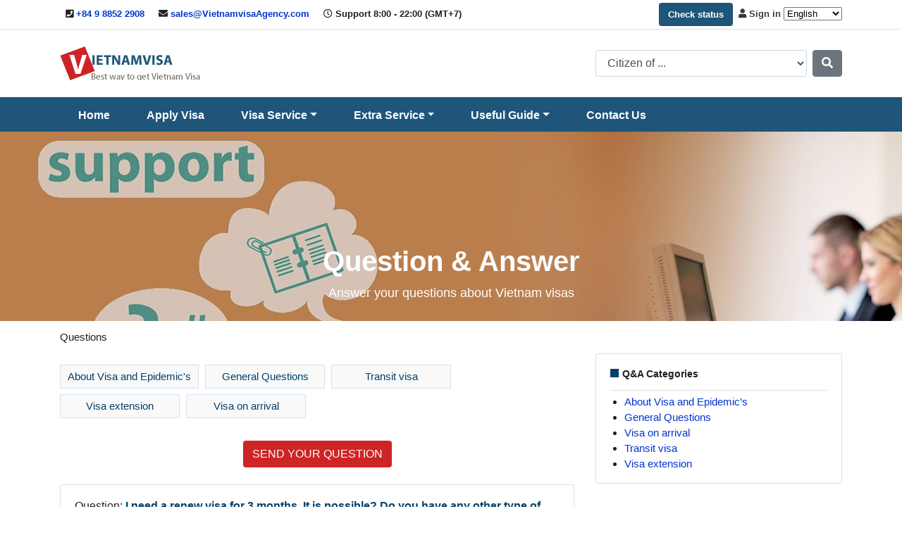

--- FILE ---
content_type: text/html; charset=UTF-8
request_url: https://vietnamvisaagency.com/question-answer/
body_size: 13671
content:
<!doctype html>
<html lang="en">
<head>
    <!-- Required meta tags -->
	<title>Questions Archive - Vietnam visa, Apply Vietnam visa on arrival online</title>
	<link rel="dns-prefetch" href="//www.google.com"/>
	<link rel="dns-prefetch" href="//embed.tawk.to"/>
	<link rel="dns-prefetch" href="//www.googletagmanager.com"/>
    <meta charset="utf-8" />
    <meta name="viewport" content="width=device-width, initial-scale=1, shrink-to-fit=no" />
    <!-- Bootstrap CSS -->
    <link rel="stylesheet" type="text/css" href="https://vietnamvisaagency.com/wp-content/themes/visav3/css/bootstrap.min.css" />
    <link rel="stylesheet" type="text/css" href="https://vietnamvisaagency.com/wp-content/themes/visav3/css/fontawesome-all.min.css" />
    <link rel="stylesheet" type="text/css" href="https://vietnamvisaagency.com/wp-content/themes/visav3/css/theme.css?v=1.0.6" />
    <link rel="shortcut icon" href="https://vietnamvisaagency.com/favicon.ico" type="image/x-icon" />
    <meta name='robots' content='index, follow, max-image-preview:large, max-snippet:-1, max-video-preview:-1' />

	<!-- This site is optimized with the Yoast SEO plugin v17.8 - https://yoast.com/wordpress/plugins/seo/ -->
	<link rel="canonical" href="https://vietnamvisaagency.com/question-answer/" />
	<link rel="next" href="https://vietnamvisaagency.com/question-answer/page/2/" />
	<script type="application/ld+json" class="yoast-schema-graph">{"@context":"https://schema.org","@graph":[{"@type":"WebSite","@id":"https://vietnamvisaagency.com/#website","url":"https://vietnamvisaagency.com/","name":"Vietnam visa, Apply Vietnam visa on arrival online","description":"Vietnam visa on arrival","potentialAction":[{"@type":"SearchAction","target":{"@type":"EntryPoint","urlTemplate":"https://vietnamvisaagency.com/?s={search_term_string}"},"query-input":"required name=search_term_string"}],"inLanguage":"en-US"},{"@type":"CollectionPage","@id":"https://vietnamvisaagency.com/question-answer/#webpage","url":"https://vietnamvisaagency.com/question-answer/","name":"Questions Archive - Vietnam visa, Apply Vietnam visa on arrival online","isPartOf":{"@id":"https://vietnamvisaagency.com/#website"},"breadcrumb":{"@id":"https://vietnamvisaagency.com/question-answer/#breadcrumb"},"inLanguage":"en-US","potentialAction":[{"@type":"ReadAction","target":["https://vietnamvisaagency.com/question-answer/"]}]},{"@type":"BreadcrumbList","@id":"https://vietnamvisaagency.com/question-answer/#breadcrumb","itemListElement":[{"@type":"ListItem","position":1,"name":"Questions"}]}]}</script>
	<!-- / Yoast SEO plugin. -->


<link rel='dns-prefetch' href='//s.w.org' />
<script type="text/javascript">
window._wpemojiSettings = {"baseUrl":"https:\/\/s.w.org\/images\/core\/emoji\/14.0.0\/72x72\/","ext":".png","svgUrl":"https:\/\/s.w.org\/images\/core\/emoji\/14.0.0\/svg\/","svgExt":".svg","source":{"concatemoji":"https:\/\/vietnamvisaagency.com\/wp-includes\/js\/wp-emoji-release.min.js?ver=6.0.11"}};
/*! This file is auto-generated */
!function(e,a,t){var n,r,o,i=a.createElement("canvas"),p=i.getContext&&i.getContext("2d");function s(e,t){var a=String.fromCharCode,e=(p.clearRect(0,0,i.width,i.height),p.fillText(a.apply(this,e),0,0),i.toDataURL());return p.clearRect(0,0,i.width,i.height),p.fillText(a.apply(this,t),0,0),e===i.toDataURL()}function c(e){var t=a.createElement("script");t.src=e,t.defer=t.type="text/javascript",a.getElementsByTagName("head")[0].appendChild(t)}for(o=Array("flag","emoji"),t.supports={everything:!0,everythingExceptFlag:!0},r=0;r<o.length;r++)t.supports[o[r]]=function(e){if(!p||!p.fillText)return!1;switch(p.textBaseline="top",p.font="600 32px Arial",e){case"flag":return s([127987,65039,8205,9895,65039],[127987,65039,8203,9895,65039])?!1:!s([55356,56826,55356,56819],[55356,56826,8203,55356,56819])&&!s([55356,57332,56128,56423,56128,56418,56128,56421,56128,56430,56128,56423,56128,56447],[55356,57332,8203,56128,56423,8203,56128,56418,8203,56128,56421,8203,56128,56430,8203,56128,56423,8203,56128,56447]);case"emoji":return!s([129777,127995,8205,129778,127999],[129777,127995,8203,129778,127999])}return!1}(o[r]),t.supports.everything=t.supports.everything&&t.supports[o[r]],"flag"!==o[r]&&(t.supports.everythingExceptFlag=t.supports.everythingExceptFlag&&t.supports[o[r]]);t.supports.everythingExceptFlag=t.supports.everythingExceptFlag&&!t.supports.flag,t.DOMReady=!1,t.readyCallback=function(){t.DOMReady=!0},t.supports.everything||(n=function(){t.readyCallback()},a.addEventListener?(a.addEventListener("DOMContentLoaded",n,!1),e.addEventListener("load",n,!1)):(e.attachEvent("onload",n),a.attachEvent("onreadystatechange",function(){"complete"===a.readyState&&t.readyCallback()})),(e=t.source||{}).concatemoji?c(e.concatemoji):e.wpemoji&&e.twemoji&&(c(e.twemoji),c(e.wpemoji)))}(window,document,window._wpemojiSettings);
</script>
<style type="text/css">
img.wp-smiley,
img.emoji {
	display: inline !important;
	border: none !important;
	box-shadow: none !important;
	height: 1em !important;
	width: 1em !important;
	margin: 0 0.07em !important;
	vertical-align: -0.1em !important;
	background: none !important;
	padding: 0 !important;
}
</style>
	<link rel='stylesheet' id='wp-block-library-css'  href='https://vietnamvisaagency.com/wp-includes/css/dist/block-library/style.min.css?ver=6.0.11' type='text/css' media='all' />
<style id='global-styles-inline-css' type='text/css'>
body{--wp--preset--color--black: #000000;--wp--preset--color--cyan-bluish-gray: #abb8c3;--wp--preset--color--white: #ffffff;--wp--preset--color--pale-pink: #f78da7;--wp--preset--color--vivid-red: #cf2e2e;--wp--preset--color--luminous-vivid-orange: #ff6900;--wp--preset--color--luminous-vivid-amber: #fcb900;--wp--preset--color--light-green-cyan: #7bdcb5;--wp--preset--color--vivid-green-cyan: #00d084;--wp--preset--color--pale-cyan-blue: #8ed1fc;--wp--preset--color--vivid-cyan-blue: #0693e3;--wp--preset--color--vivid-purple: #9b51e0;--wp--preset--gradient--vivid-cyan-blue-to-vivid-purple: linear-gradient(135deg,rgba(6,147,227,1) 0%,rgb(155,81,224) 100%);--wp--preset--gradient--light-green-cyan-to-vivid-green-cyan: linear-gradient(135deg,rgb(122,220,180) 0%,rgb(0,208,130) 100%);--wp--preset--gradient--luminous-vivid-amber-to-luminous-vivid-orange: linear-gradient(135deg,rgba(252,185,0,1) 0%,rgba(255,105,0,1) 100%);--wp--preset--gradient--luminous-vivid-orange-to-vivid-red: linear-gradient(135deg,rgba(255,105,0,1) 0%,rgb(207,46,46) 100%);--wp--preset--gradient--very-light-gray-to-cyan-bluish-gray: linear-gradient(135deg,rgb(238,238,238) 0%,rgb(169,184,195) 100%);--wp--preset--gradient--cool-to-warm-spectrum: linear-gradient(135deg,rgb(74,234,220) 0%,rgb(151,120,209) 20%,rgb(207,42,186) 40%,rgb(238,44,130) 60%,rgb(251,105,98) 80%,rgb(254,248,76) 100%);--wp--preset--gradient--blush-light-purple: linear-gradient(135deg,rgb(255,206,236) 0%,rgb(152,150,240) 100%);--wp--preset--gradient--blush-bordeaux: linear-gradient(135deg,rgb(254,205,165) 0%,rgb(254,45,45) 50%,rgb(107,0,62) 100%);--wp--preset--gradient--luminous-dusk: linear-gradient(135deg,rgb(255,203,112) 0%,rgb(199,81,192) 50%,rgb(65,88,208) 100%);--wp--preset--gradient--pale-ocean: linear-gradient(135deg,rgb(255,245,203) 0%,rgb(182,227,212) 50%,rgb(51,167,181) 100%);--wp--preset--gradient--electric-grass: linear-gradient(135deg,rgb(202,248,128) 0%,rgb(113,206,126) 100%);--wp--preset--gradient--midnight: linear-gradient(135deg,rgb(2,3,129) 0%,rgb(40,116,252) 100%);--wp--preset--duotone--dark-grayscale: url('#wp-duotone-dark-grayscale');--wp--preset--duotone--grayscale: url('#wp-duotone-grayscale');--wp--preset--duotone--purple-yellow: url('#wp-duotone-purple-yellow');--wp--preset--duotone--blue-red: url('#wp-duotone-blue-red');--wp--preset--duotone--midnight: url('#wp-duotone-midnight');--wp--preset--duotone--magenta-yellow: url('#wp-duotone-magenta-yellow');--wp--preset--duotone--purple-green: url('#wp-duotone-purple-green');--wp--preset--duotone--blue-orange: url('#wp-duotone-blue-orange');--wp--preset--font-size--small: 13px;--wp--preset--font-size--medium: 20px;--wp--preset--font-size--large: 36px;--wp--preset--font-size--x-large: 42px;}.has-black-color{color: var(--wp--preset--color--black) !important;}.has-cyan-bluish-gray-color{color: var(--wp--preset--color--cyan-bluish-gray) !important;}.has-white-color{color: var(--wp--preset--color--white) !important;}.has-pale-pink-color{color: var(--wp--preset--color--pale-pink) !important;}.has-vivid-red-color{color: var(--wp--preset--color--vivid-red) !important;}.has-luminous-vivid-orange-color{color: var(--wp--preset--color--luminous-vivid-orange) !important;}.has-luminous-vivid-amber-color{color: var(--wp--preset--color--luminous-vivid-amber) !important;}.has-light-green-cyan-color{color: var(--wp--preset--color--light-green-cyan) !important;}.has-vivid-green-cyan-color{color: var(--wp--preset--color--vivid-green-cyan) !important;}.has-pale-cyan-blue-color{color: var(--wp--preset--color--pale-cyan-blue) !important;}.has-vivid-cyan-blue-color{color: var(--wp--preset--color--vivid-cyan-blue) !important;}.has-vivid-purple-color{color: var(--wp--preset--color--vivid-purple) !important;}.has-black-background-color{background-color: var(--wp--preset--color--black) !important;}.has-cyan-bluish-gray-background-color{background-color: var(--wp--preset--color--cyan-bluish-gray) !important;}.has-white-background-color{background-color: var(--wp--preset--color--white) !important;}.has-pale-pink-background-color{background-color: var(--wp--preset--color--pale-pink) !important;}.has-vivid-red-background-color{background-color: var(--wp--preset--color--vivid-red) !important;}.has-luminous-vivid-orange-background-color{background-color: var(--wp--preset--color--luminous-vivid-orange) !important;}.has-luminous-vivid-amber-background-color{background-color: var(--wp--preset--color--luminous-vivid-amber) !important;}.has-light-green-cyan-background-color{background-color: var(--wp--preset--color--light-green-cyan) !important;}.has-vivid-green-cyan-background-color{background-color: var(--wp--preset--color--vivid-green-cyan) !important;}.has-pale-cyan-blue-background-color{background-color: var(--wp--preset--color--pale-cyan-blue) !important;}.has-vivid-cyan-blue-background-color{background-color: var(--wp--preset--color--vivid-cyan-blue) !important;}.has-vivid-purple-background-color{background-color: var(--wp--preset--color--vivid-purple) !important;}.has-black-border-color{border-color: var(--wp--preset--color--black) !important;}.has-cyan-bluish-gray-border-color{border-color: var(--wp--preset--color--cyan-bluish-gray) !important;}.has-white-border-color{border-color: var(--wp--preset--color--white) !important;}.has-pale-pink-border-color{border-color: var(--wp--preset--color--pale-pink) !important;}.has-vivid-red-border-color{border-color: var(--wp--preset--color--vivid-red) !important;}.has-luminous-vivid-orange-border-color{border-color: var(--wp--preset--color--luminous-vivid-orange) !important;}.has-luminous-vivid-amber-border-color{border-color: var(--wp--preset--color--luminous-vivid-amber) !important;}.has-light-green-cyan-border-color{border-color: var(--wp--preset--color--light-green-cyan) !important;}.has-vivid-green-cyan-border-color{border-color: var(--wp--preset--color--vivid-green-cyan) !important;}.has-pale-cyan-blue-border-color{border-color: var(--wp--preset--color--pale-cyan-blue) !important;}.has-vivid-cyan-blue-border-color{border-color: var(--wp--preset--color--vivid-cyan-blue) !important;}.has-vivid-purple-border-color{border-color: var(--wp--preset--color--vivid-purple) !important;}.has-vivid-cyan-blue-to-vivid-purple-gradient-background{background: var(--wp--preset--gradient--vivid-cyan-blue-to-vivid-purple) !important;}.has-light-green-cyan-to-vivid-green-cyan-gradient-background{background: var(--wp--preset--gradient--light-green-cyan-to-vivid-green-cyan) !important;}.has-luminous-vivid-amber-to-luminous-vivid-orange-gradient-background{background: var(--wp--preset--gradient--luminous-vivid-amber-to-luminous-vivid-orange) !important;}.has-luminous-vivid-orange-to-vivid-red-gradient-background{background: var(--wp--preset--gradient--luminous-vivid-orange-to-vivid-red) !important;}.has-very-light-gray-to-cyan-bluish-gray-gradient-background{background: var(--wp--preset--gradient--very-light-gray-to-cyan-bluish-gray) !important;}.has-cool-to-warm-spectrum-gradient-background{background: var(--wp--preset--gradient--cool-to-warm-spectrum) !important;}.has-blush-light-purple-gradient-background{background: var(--wp--preset--gradient--blush-light-purple) !important;}.has-blush-bordeaux-gradient-background{background: var(--wp--preset--gradient--blush-bordeaux) !important;}.has-luminous-dusk-gradient-background{background: var(--wp--preset--gradient--luminous-dusk) !important;}.has-pale-ocean-gradient-background{background: var(--wp--preset--gradient--pale-ocean) !important;}.has-electric-grass-gradient-background{background: var(--wp--preset--gradient--electric-grass) !important;}.has-midnight-gradient-background{background: var(--wp--preset--gradient--midnight) !important;}.has-small-font-size{font-size: var(--wp--preset--font-size--small) !important;}.has-medium-font-size{font-size: var(--wp--preset--font-size--medium) !important;}.has-large-font-size{font-size: var(--wp--preset--font-size--large) !important;}.has-x-large-font-size{font-size: var(--wp--preset--font-size--x-large) !important;}
</style>
<link rel='stylesheet' id='font-awesome-css'  href='https://vietnamvisaagency.com/wp-content/plugins/popup-anything-on-click/assets/css/font-awesome.min.css?ver=2.0.8' type='text/css' media='all' />
<link rel='stylesheet' id='popupaoc-public-style-css'  href='https://vietnamvisaagency.com/wp-content/plugins/popup-anything-on-click/assets/css/popupaoc-public.css?ver=2.0.8' type='text/css' media='all' />
<script type='text/javascript' src='https://vietnamvisaagency.com/wp-content/themes/visav3/js/jquery-3.3.1.min.js?ver=6.0.11' id='jquery-js'></script>
<link rel="https://api.w.org/" href="https://vietnamvisaagency.com/wp-json/" /><link rel="EditURI" type="application/rsd+xml" title="RSD" href="https://vietnamvisaagency.com/xmlrpc.php?rsd" />
<link rel="wlwmanifest" type="application/wlwmanifest+xml" href="https://vietnamvisaagency.com/wp-includes/wlwmanifest.xml" /> 
<meta name="generator" content="WordPress 6.0.11" />
<link rel="alternate" hreflang="zh" href="/zh/question-answer/"/><link rel="alternate" hreflang="fr" href="/fr/question-answer/"/><link rel="alternate" hreflang="de" href="/de/question-answer/"/><link rel="alternate" hreflang="es" href="/es/question-answer/"/><link rel="alternate" hreflang="vi" href="/vi/question-answer/"/>		<style type="text/css" id="wp-custom-css">
			div.wpforms-container-full .wpforms-form .wpf-blue-background {
    background-color: #d1effd;
}		</style>
		        
        <script type="text/javascript">
        var ajaxurl = 'https://vietnamvisaagency.com/wp-admin/admin-ajax.php';
    </script>
</head>
<body data-rsssl=1>
<div class="header-top border-bottom">
    <div class="container">
        <div class="row pt-1 pb-1">
            <div class="col-12 col-sm-12 col-md-6 col-lg-7 d-none d-sm-block">
                <nav class="my-2 my-md-0 mr-md-auto">
                                            <span class="p-2"><i class="fas fa-phone-square"></i> <a href="tel:+84988522908">+84 9 8852 2908</a></span>
                                                                <span class="p-2"><i class="fas fa-envelope"></i> <a href="/cdn-cgi/l/email-protection#ac8cdfcdc0c9dfecdac5c9d8c2cdc1dac5dfcdcdcbc9c2cfd582cfc3c1"><span class="__cf_email__" data-cfemail="aad9cbc6cfd9eafcc3cfdec4cbc7dcc3d9cbebcdcfc4c9d384c9c5c7">[email&#160;protected]</span></a></span>
                                                                <span class="p-2"><i class="far fa-clock"></i> Support 8:00 - 22:00 (GMT+7)</span>
                                    </nav>
            </div>
            <div class="col-12 col-sm-12 col-md-6 col-lg-5 text-right header-top-right">
                <span class="navbar-dark d-inline-block d-sm-none">
                    <button id="open-side-nav" class="btn btn-dark-blue btn-sm">
                        <span class="navbar-toggler-icon"></span>
                    </button>
                </span>
                <a rel="nofollow" href="https://vietnamvisaagency.com/check-status/" class="btn btn-dark-blue btn-check-status d-none d-sm-inline-block" title="Check status">Check status</a>
                <div class="ml-2 my-account-box">
                        <a href="https://vietnamvisaagency.com/sign-in/" class="text-dark font-weight-bold" title="Sign in">
        <i class="fas fa-user"></i> Sign in
    </a>
                    <span class="translate d-none d-sm-inline-block">
                         <span class="no_translate"><select name="lang" onchange="document.location.href=this.options[this.selectedIndex].value;"><option value="/question-answer/" selected="selected">English</option><option value="/zh/question-answer/">中文(简体)</option><option value="/fr/question-answer/">Français</option><option value="/de/question-answer/">Deutsch</option><option value="/es/question-answer/">Español</option><option value="/vi/question-answer/">Tiếng Việt</option></select><br/></span><div id="tr_credit"></div>                    </span>
                </div>
            </div>
        </div>
    </div>
</div>
<!-- Header -->
<header>
    <div class="container">
        <div id="logo-wrap" class="d-flex flex-column flex-md-row align-items-center pt-4 pb-4">
            <div class="my-0 mr-md-auto">                <a href="https://vietnamvisaagency.com" title="Vietnam visa, Apply Vietnam visa on arrival online">
                    <img src="https://vietnamvisaagency.com/wp-content/themes/visav3/img/logo-vietnamvisa.png" alt="Vietnam Visa" />
                </a>
            </div>            <form action="https://vietnamvisaagency.com/" method="get" class="form-inline my-2 my-lg-0" id="form-citizen-of">
    <!--
    <input class="form-control" type="search" value="" placeholder="Search" aria-label="Search">
    -->
    <select class="form-control">
        <option value="">Citizen of ...</option>
                <option value="afghanistan" data-rel="/requirements/afghanistan/">Afghanistan</option>
                <option value="albania" data-rel="/requirements/albania/">Albania</option>
                <option value="american-samoa" data-rel="/requirements/american-samoa/">American Samoa</option>
                <option value="andorra" data-rel="/requirements/andorra/">Andorra</option>
                <option value="angola" data-rel="/requirements/angola/">Angola</option>
                <option value="argentina" data-rel="/requirements/argentina/">Argentina</option>
                <option value="armenia" data-rel="/requirements/armenia/">Armenia</option>
                <option value="australia" data-rel="/requirements/australia/">Australia</option>
                <option value="azerbaijan" data-rel="/requirements/azerbaijan/">Azerbaijan</option>
                <option value="austria" data-rel="/requirements/austria/">Austria</option>
                <option value="bahrain" data-rel="/requirements/bahrain/">Bahrain</option>
                <option value="bangladesh" data-rel="/requirements/bangladesh/">Bangladesh</option>
                <option value="barbados" data-rel="/requirements/barbados/">Barbados</option>
                <option value="belarus" data-rel="/requirements/belarus/">Belarus</option>
                <option value="belgium" data-rel="/requirements/belgium/">Belgium</option>
                <option value="belize" data-rel="/requirements/belize/">Belize</option>
                <option value="benin" data-rel="/requirements/benin/">Benin</option>
                <option value="bermuda" data-rel="/requirements/bermuda/">Bermuda</option>
                <option value="bhutan" data-rel="/requirements/bhutan/">Bhutan</option>
                <option value="bolivia" data-rel="/requirements/bolivia/">Bolivia</option>
                <option value="bosnia-herzegovina" data-rel="/requirements/bosnia-herzegovina/">Bosnia and Herzegovina</option>
                <option value="botswana" data-rel="/requirements/botswana/">Botswana</option>
                <option value="bouvet" data-rel="/requirements/bouvet/">Bouvet</option>
                <option value="brazil" data-rel="/requirements/brazil/">Brazil</option>
                <option value="brunei" data-rel="/requirements/brunei/">Brunei</option>
                <option value="bulgaria" data-rel="/requirements/bulgaria/">Bulgaria</option>
                <option value="burkina-faso" data-rel="/requirements/burkina-faso/">Burkina Faso</option>
                <option value="burundi" data-rel="/requirements/burundi/">Burundi</option>
                <option value="czech-republic" data-rel="/requirements/czech-republic/">Czech Republic</option>
                <option value="cyprus" data-rel="/requirements/cyprus/">Cyprus</option>
                <option value="cuba" data-rel="/requirements/cuba/">Cuba</option>
                <option value="croatia" data-rel="/requirements/croatia/">Croatia</option>
                <option value="coted-ivoire" data-rel="/requirements/coted-ivoire/">Coted Ivoire</option>
                <option value="costa-rica" data-rel="/requirements/costa-rica/">Costa Rica</option>
                <option value="cook-islands" data-rel="/requirements/cook-islands/">Cook Islands</option>
                <option value="congo" data-rel="/requirements/congo/">Congo</option>
                <option value="comoros" data-rel="/requirements/comoros/">Comoros</option>
                <option value="colombia" data-rel="/requirements/colombia/">Colombia</option>
                <option value="china" data-rel="/requirements/china/">China</option>
                <option value="chile" data-rel="/requirements/chile/">Chile</option>
                <option value="chad" data-rel="/requirements/chad/">Chad</option>
                <option value="central-africa" data-rel="/requirements/central-africa/">Central Africa</option>
                <option value="cayman-islands" data-rel="/requirements/cayman-islands/">Cayman Islands</option>
                <option value="cape-verde" data-rel="/requirements/cape-verde/">Cape Verde</option>
                <option value="canada" data-rel="/requirements/canada/">Canada</option>
                <option value="cameroon" data-rel="/requirements/cameroon/">Cameroon</option>
                <option value="cambodia" data-rel="/requirements/cambodia/">Cambodia</option>
                <option value="denmark" data-rel="/requirements/denmark/">Denmark</option>
                <option value="djibouti" data-rel="/requirements/djibouti/">Djibouti</option>
                <option value="dominica" data-rel="/requirements/dominica/">Dominica</option>
                <option value="dominican-republic" data-rel="/requirements/dominican-republic/">Dominican Republic</option>
                <option value="east-timor" data-rel="/requirements/east-timor/">East Timor</option>
                <option value="ecuador" data-rel="/requirements/ecuador/">Ecuador</option>
                <option value="egypt" data-rel="/requirements/egypt/">Egypt</option>
                <option value="elsalvador" data-rel="/requirements/elsalvador/">Elsalvador</option>
                <option value="equatorial-guinea" data-rel="/requirements/equatorial-guinea/">Equatorial Guinea</option>
                <option value="eritrea" data-rel="/requirements/eritrea/">Eritrea</option>
                <option value="estonia" data-rel="/requirements/estonia/">Estonia</option>
                <option value="ethiopia" data-rel="/requirements/ethiopia/">Ethiopia</option>
                <option value="falkland" data-rel="/requirements/falkland/">Falkland</option>
                <option value="faroe" data-rel="/requirements/faroe/">Faroe</option>
                <option value="fiji" data-rel="/requirements/fiji/">Fiji</option>
                <option value="finland" data-rel="/requirements/finland/">Finland</option>
                <option value="france" data-rel="/requirements/france/">France</option>
                <option value="gabon" data-rel="/requirements/gabon/">Gabon</option>
                <option value="gambia" data-rel="/requirements/gambia/">Gambia</option>
                <option value="georgia" data-rel="/requirements/georgia/">Georgia</option>
                <option value="germany" data-rel="/requirements/germany/">Germany</option>
                <option value="ghana" data-rel="/requirements/ghana/">Ghana</option>
                <option value="gibraltar" data-rel="/requirements/gibraltar/">Gibraltar</option>
                <option value="greece" data-rel="/requirements/greece/">Greece</option>
                <option value="greenland" data-rel="/requirements/greenland/">Greenland</option>
                <option value="grenada" data-rel="/requirements/grenada/">Grenada</option>
                <option value="guadeloupe" data-rel="/requirements/guadeloupe/">Guadeloupe</option>
                <option value="guam" data-rel="/requirements/guam/">Guam</option>
                <option value="guatemela" data-rel="/requirements/guatemela/">Guatemela</option>
                <option value="guernsey" data-rel="/requirements/guernsey/">Guernsey</option>
                <option value="guinea-bissau" data-rel="/requirements/guinea-bissau/">Guinea Bissau</option>
                <option value="guinea" data-rel="/requirements/guinea/">Guinea</option>
                <option value="guyana" data-rel="/requirements/guyana/">Guyana</option>
                <option value="haiti" data-rel="/requirements/haiti/">Haiti</option>
                <option value="honduras" data-rel="/requirements/honduras/">Honduras</option>
                <option value="hong-kong" data-rel="/requirements/hong-kong/">Hong Kong</option>
                <option value="hungary" data-rel="/requirements/hungary/">Hungary</option>
                <option value="iceland" data-rel="/requirements/iceland/">Iceland</option>
                <option value="india" data-rel="/requirements/india/">India</option>
                <option value="indonesia" data-rel="/requirements/indonesia/">Indonesia</option>
                <option value="iran" data-rel="/requirements/iran/">Iran</option>
                <option value="iraq" data-rel="/requirements/iraq/">Iraq</option>
                <option value="ireland" data-rel="/requirements/ireland/">Ireland</option>
                <option value="isle-man" data-rel="/requirements/isle-man/">Isle of Man</option>
                <option value="israel" data-rel="/requirements/israel/">Israel</option>
                <option value="italy" data-rel="/requirements/italy/">Italy</option>
                <option value="jamaica" data-rel="/requirements/jamaica/">Jamaica</option>
                <option value="japan" data-rel="/requirements/japan/">Japan</option>
                <option value="jersey" data-rel="/requirements/jersey/">Jersey</option>
                <option value="jordan" data-rel="/requirements/jordan/">Jordan</option>
                <option value="kazakhstan" data-rel="/requirements/kazakhstan/">Kazakhstan</option>
                <option value="kenya" data-rel="/requirements/kenya/">Kenya</option>
                <option value="kosovo" data-rel="/requirements/kosovo/">Kosovo</option>
                <option value="kuwait" data-rel="/requirements/kuwait/">Kuwait</option>
                <option value="kyrgyzstan" data-rel="/requirements/kyrgyzstan/">Kyrgyzstan</option>
                <option value="laos" data-rel="/requirements/laos/">Laos</option>
                <option value="latvia" data-rel="/requirements/latvia/">Latvia</option>
                <option value="lebanon" data-rel="/requirements/lebanon/">Lebanon</option>
                <option value="lesotho" data-rel="/requirements/lesotho/">Lesotho</option>
                <option value="liberia" data-rel="/requirements/liberia/">Liberia</option>
                <option value="libya" data-rel="/requirements/libya/">Libya</option>
                <option value="liechtenstein" data-rel="/requirements/liechtenstein/">Liechtenstein</option>
                <option value="lithuania" data-rel="/requirements/lithuania/">Lithuania</option>
                <option value="luxembourg" data-rel="/requirements/luxembourg/">Luxembourg</option>
                <option value="macau" data-rel="/requirements/macau/">Macau</option>
                <option value="macedonia" data-rel="/requirements/macedonia/">Macedonia</option>
                <option value="madagascar" data-rel="/requirements/madagascar/">Madagascar</option>
                <option value="malawi" data-rel="/requirements/malawi/">Malawi</option>
                <option value="malaysia" data-rel="/requirements/malaysia/">Malaysia</option>
                <option value="maldives" data-rel="/requirements/maldives/">Maldives</option>
                <option value="mali" data-rel="/requirements/mali/">Mali</option>
                <option value="malta" data-rel="/requirements/malta/">Malta</option>
                <option value="marocco" data-rel="/requirements/marocco/">Marocco</option>
                <option value="martinique" data-rel="/requirements/martinique/">Martinique</option>
                <option value="mauritania" data-rel="/requirements/mauritania/">Mauritania</option>
                <option value="mauritius" data-rel="/requirements/mauritius/">Mauritius</option>
                <option value="mexico" data-rel="/requirements/mexico/">Mexico</option>
                <option value="micronesia" data-rel="/requirements/micronesia/">Micronesia</option>
                <option value="moldova" data-rel="/requirements/moldova/">Moldova</option>
                <option value="monaco" data-rel="/requirements/monaco/">Monaco</option>
                <option value="mongolia" data-rel="/requirements/mongolia/">Mongolia</option>
                <option value="montenegro" data-rel="/requirements/montenegro/">Montenegro</option>
                <option value="morocco" data-rel="/requirements/morocco/">Morocco</option>
                <option value="mozambique" data-rel="/requirements/mozambique/">Mozambique</option>
                <option value="myanmar" data-rel="/requirements/myanmar/">Myanmar</option>
                <option value="namibia" data-rel="/requirements/namibia/">Namibia</option>
                <option value="nauru" data-rel="/requirements/nauru/">Nauru</option>
                <option value="nepal" data-rel="/requirements/nepal/">Nepal</option>
                <option value="netherlands" data-rel="/requirements/netherlands/">Netherlands</option>
                <option value="new-caledonia" data-rel="/requirements/new-caledonia/">New Caledonia</option>
                <option value="new-zealand" data-rel="/requirements/new-zealand/">New Zealand</option>
                <option value="nicaragua" data-rel="/requirements/nicaragua/">Nicaragua</option>
                <option value="niger" data-rel="/requirements/niger/">Niger</option>
                <option value="nigeria" data-rel="/requirements/nigeria/">Nigeria</option>
                <option value="niue" data-rel="/requirements/niue/">Niue</option>
                <option value="north-korea" data-rel="/requirements/north-korea/">North Korea</option>
                <option value="norway" data-rel="/requirements/norway/">Norway</option>
                <option value="oman" data-rel="/requirements/oman/">Oman</option>
                <option value="pakistan" data-rel="/requirements/pakistan/">Pakistan</option>
                <option value="palau" data-rel="/requirements/palau/">Palau</option>
                <option value="palestine" data-rel="/requirements/palestine/">Palestine</option>
                <option value="panama" data-rel="/requirements/panama/">Panama</option>
                <option value="papua-new-guinea" data-rel="/requirements/papua-new-guinea/">Papua New Guinea</option>
                <option value="paraguay" data-rel="/requirements/paraguay/">Paraguay</option>
                <option value="peru" data-rel="/requirements/peru/">Peru</option>
                <option value="philippines" data-rel="/requirements/philippines/">Philippines</option>
                <option value="pitcairn" data-rel="/requirements/pitcairn/">Pitcairn</option>
                <option value="poland" data-rel="/requirements/poland/">Poland</option>
                <option value="portugal" data-rel="/requirements/portugal/">Portugal</option>
                <option value="polynesia" data-rel="/requirements/polynesia/">Polynesia</option>
                <option value="puerto-rico" data-rel="/requirements/puerto-rico/">Puerto Rico</option>
                <option value="qatar" data-rel="/requirements/qatar/">Qatar</option>
                <option value="romania" data-rel="/requirements/romania/">Romania</option>
                <option value="russia" data-rel="/requirements/russia/">Russia</option>
                <option value="rwanda" data-rel="/requirements/rwanda/">Rwanda</option>
                <option value="saint-helena" data-rel="/requirements/saint-helena/">Saint Helena</option>
                <option value="saint-kitts-nevis" data-rel="/requirements/saint-kitts-nevis/">Saint Kitts and Nevis</option>
                <option value="saint-lucia" data-rel="/requirements/saint-lucia/">Saint Lucia</option>
                <option value="saint-vincent" data-rel="/requirements/saint-vincent/">Saint Vincent</option>
                <option value="samoa" data-rel="/requirements/samoa/">Samoa</option>
                <option value="san-marino" data-rel="/requirements/san-marino/">San Marino</option>
                <option value="sao-tome-principe" data-rel="/requirements/sao-tome-principe/">Sao Tome and Principe</option>
                <option value="saudi-arabia" data-rel="/requirements/saudi-arabia/">Saudi Arabia</option>
                <option value="senegal" data-rel="/requirements/senegal/">Senegal</option>
                <option value="serbia" data-rel="/requirements/serbia/">Serbia</option>
                <option value="seychelles" data-rel="/requirements/seychelles/">Seychelles</option>
                <option value="sierra-leone" data-rel="/requirements/sierra-leone/">Sierra Leone</option>
                <option value="singapore" data-rel="/requirements/singapore/">Singapore</option>
                <option value="slovakia" data-rel="/requirements/slovakia/">Slovakia</option>
                <option value="slovenia" data-rel="/requirements/slovenia/">Slovenia</option>
                <option value="solomon" data-rel="/requirements/solomon/">Solomon</option>
                <option value="somalia" data-rel="/requirements/somalia/">Somalia</option>
                <option value="south-africa" data-rel="/requirements/south-africa/">South Africa</option>
                <option value="south-georgia" data-rel="/requirements/south-georgia/">South Georgia</option>
                <option value="south-korea" data-rel="/requirements/south-korea/">South Korea</option>
                <option value="spain" data-rel="/requirements/spain/">Spain</option>
                <option value="sri-lanka" data-rel="/requirements/sri-lanka/">Sri Lanka</option>
                <option value="sudan" data-rel="/requirements/sudan/">Sudan</option>
                <option value="suriname" data-rel="/requirements/suriname/">Suriname</option>
                <option value="svalbard" data-rel="/requirements/svalbard/">Svalbard</option>
                <option value="swaziland" data-rel="/requirements/swaziland/">Swaziland</option>
                <option value="sweden" data-rel="/requirements/sweden/">Sweden</option>
                <option value="switzerland" data-rel="/requirements/switzerland/">Switzerland</option>
                <option value="syrian-arab" data-rel="/requirements/syrian-arab/">Syrian Arab</option>
                <option value="taiwan" data-rel="/requirements/taiwan/">Taiwan</option>
                <option value="tajikista" data-rel="/requirements/tajikista/">Tajikista</option>
                <option value="tanzania" data-rel="/requirements/tanzania/">Tanzania</option>
                <option value="thailand" data-rel="/requirements/thailand/">Thailand</option>
                <option value="togo" data-rel="/requirements/togo/">Togo</option>
                <option value="tokelau" data-rel="/requirements/tokelau/">Tokelau</option>
                <option value="tonga" data-rel="/requirements/tonga/">Tonga</option>
                <option value="trinidad-tobago" data-rel="/requirements/trinidad-tobago/">Trinidad and Tobago</option>
                <option value="tunisia" data-rel="/requirements/tunisia/">Tunisia</option>
                <option value="turkey" data-rel="/requirements/turkey/">Turkey</option>
                <option value="turkmenistan" data-rel="/requirements/turkmenistan/">Turkmenistan</option>
                <option value="turks-caicos" data-rel="/requirements/turks-caicos/">Turks and Caicos</option>
                <option value="tuvalu" data-rel="/requirements/tuvalu/">Tuvalu</option>
                <option value="uganda" data-rel="/requirements/uganda/">Uganda</option>
                <option value="ukraine" data-rel="/requirements/ukraine/">Ukraine</option>
                <option value="united-arab-emirates" data-rel="/requirements/united-arab-emirates/">United Arab Emirates</option>
                <option value="united-kingdom" data-rel="/requirements/united-kingdom/">United Kingdom</option>
                <option value="united-states" data-rel="/requirements/united-states/">United States</option>
                <option value="uruguay" data-rel="/requirements/uruguay/">Uruguay</option>
                <option value="uzbekistan" data-rel="/requirements/uzbekistan/">Uzbekistan</option>
                <option value="vanuatu" data-rel="/requirements/vanuatu/">Vanuatu</option>
                <option value="vatican-city" data-rel="/requirements/vatican-city/">Vatican City</option>
                <option value="venezuela" data-rel="/requirements/venezuela/">Venezuela</option>
                <option value="virgin-islands" data-rel="/requirements/virgin-islands/">Virgin Islands</option>
                <option value="virgin-islands-u-s" data-rel="/requirements/virgin-islands-u-s/">Virgin Islands, U.S</option>
                <option value="western-sahara" data-rel="/requirements/western-sahara/">Western Sahara</option>
                <option value="yemen" data-rel="/requirements/yemen/">Yemen</option>
                <option value="zambia" data-rel="/requirements/zambia/">Zambia</option>
                <option value="zimbabwe" data-rel="/requirements/zimbabwe/">Zimbabwe</option>
                <option value="algeria" data-rel="/requirements/algeria/">Algeria</option>
            </select>
    <button type="button" class="btn btn-secondary ml-2 d-none d-sm-block"><i class="fas fa-search"></i></button>
</form>
        </div>
    </div>
</header>
<!--Menu Main-->
<nav class="navbar navbar-expand-md navbar-dark navbar-menu-main d-none d-sm-block">
    <div class="container">
        <button class="navbar-toggler mobile-menu-toggler" type="button" data-toggle="collapse" data-target="#menu-main" aria-controls="menu-main" aria-expanded="false" aria-label="Toggle navigation">
            <span class="navbar-toggler-icon"></span>
        </button>
        <div class="collapse navbar-collapse" id="menu-main">
            <ul class="navbar-nav">
                <li class="nav-item  ">
                                    <a class="nav-link" href="https://vietnamvisaagency.com/" title="Home">Home</a>
                            </li>
                    <li class="nav-item  ">
                                    <a class="nav-link" href="https://www.getvisavietnam.com/apply-vietnam-evisa/" title="Apply Visa">Apply Visa</a>
                            </li>
                    <li class="nav-item dropdown ">
                                    <a class="nav-link dropdown-toggle" href="#" role="button" data-toggle="dropdown" aria-haspopup="true" aria-expanded="false" title="Visa Service">Visa Service</a>
                    <div class="dropdown-menu navbar-dark navbar-menu-main" aria-labelledby="navbarDropdown">
                                                        <a class="dropdown-item" href="/steps-to-apply/" title="Visa on arrival">Visa on arrival</a>
                                                            <a class="dropdown-item" href="https://vietnamvisaagency.com/vietnam-tourist-visa/" title="Tourist Visa">Tourist Visa</a>
                                                            <a class="dropdown-item" href="https://vietnamvisaagency.com/vietnam-business-visa/" title="Business Visa">Business Visa</a>
                                                            <a class="dropdown-item" href="/extra-service/vietnam-visa-extension/" title="Visa Extension">Visa Extension</a>
                                                </div>
                            </li>
                    <li class="nav-item dropdown ">
                                    <a class="nav-link dropdown-toggle" href="#" role="button" data-toggle="dropdown" aria-haspopup="true" aria-expanded="false" title="Extra Service">Extra Service</a>
                    <div class="dropdown-menu navbar-dark navbar-menu-main" aria-labelledby="navbarDropdown">
                                                        <a class="dropdown-item" href="https://vietnamvisaagency.com/vietnam-work-permit-service/" title="Work Permit">Work Permit</a>
                                                            <a class="dropdown-item" href="https://vietnamvisaagency.com/temporary-residence-card/" title="Temporary Residence Card">Temporary Residence Card</a>
                                                            <a class="dropdown-item" href="https://vietnamvisaagency.com/extra-service/airport-fast-track-service/" title="Arrival Fast Track">Arrival Fast Track</a>
                                                            <a class="dropdown-item" href="https://vietnamvisaagency.com/extra-service/vietnam-car-service/" title="Airport Car Pickup">Airport Car Pickup</a>
                                                            <a class="dropdown-item" href="https://vietnamvisaagency.com/extra-service/vietnam-hotel-services/" title="Hotel Service">Hotel Service</a>
                                                            <a class="dropdown-item" href="https://vietnamvisaagency.com/extra-service/vietnam-tour-services/" title="Request Day Tour">Request Day Tour</a>
                                                </div>
                            </li>
                    <li class="nav-item dropdown ">
                                    <a class="nav-link dropdown-toggle" href="#" role="button" data-toggle="dropdown" aria-haspopup="true" aria-expanded="false" title="Useful Guide">Useful Guide</a>
                    <div class="dropdown-menu navbar-dark navbar-menu-main" aria-labelledby="navbarDropdown">
                                                        <a class="dropdown-item" href="/requirements/" title="Visa Requirements">Visa Requirements</a>
                                                            <a class="dropdown-item" href="/visa-fees/" title="Visa Fees">Visa Fees</a>
                                                            <a class="dropdown-item" href="/visa-faqs/" title="Visa FAQs">Visa FAQs</a>
                                                            <a class="dropdown-item" href="/how-to-apply-visa-vietnam/" title="Visa Exemption">Visa Exemption</a>
                                                            <a class="dropdown-item" href="/vietnam-e-visa/" title="E-Visa">E-Visa</a>
                                                            <a class="dropdown-item" href="/embassy/" title="Embassy of Vietnam">Embassy of Vietnam</a>
                                                            <a class="dropdown-item" href="https://vietnamvisaagency.com/blog/" title="Blog">Blog</a>
                                                </div>
                            </li>
                    <li class="nav-item  ">
                                    <a class="nav-link" href="/contact-us/" title="Contact Us">Contact Us</a>
                            </li>
        </ul>
        </div>
    </div>
</nav>
<div id="mobile-nav-menu" class="sidenav">
    <a href="https://vietnamvisaagency.com" title="Vietnam visa, Apply Vietnam visa on arrival online" class="ml-2">
        <img src="https://vietnamvisaagency.com/wp-content/themes/visav3/img/logo-visa.png" width="180px" alt="Vietnam Visa" />
    </a>
    <a href="javascript:void(0)" class="close-side-nav">&times;</a>
    <div class="row mt-2 p-2">
        <div class="col-6">
            <a rel="nofollow" href="https://vietnamvisaagency.com/check-status/" class="btn btn-sm btn-dark-blue btn-check-status" title="Check status">Check status</a>
        </div>
        <div class="col-6 text-right">
            <span class="translate">
                 <span class="no_translate"><select name="lang" onchange="document.location.href=this.options[this.selectedIndex].value;"><option value="/question-answer/" selected="selected">English</option><option value="/zh/question-answer/">中文(简体)</option><option value="/fr/question-answer/">Français</option><option value="/de/question-answer/">Deutsch</option><option value="/es/question-answer/">Español</option><option value="/vi/question-answer/">Tiếng Việt</option></select><br/></span><div id="tr_credit1"></div>            </span>
        </div>
    </div>
    <nav class="navbar navbar-expand-lg navbar-light bg-light mt-3">
        <div id="navbarNav">
            <ul class="navbar-nav">
                <li class="nav-item  ">
                                    <a class="nav-link" href="https://vietnamvisaagency.com/" title="Home">Home</a>
                            </li>
                    <li class="nav-item  ">
                                    <a class="nav-link" href="https://www.getvisavietnam.com/apply-vietnam-evisa/" title="Apply Visa">Apply Visa</a>
                            </li>
                    <li class="nav-item dropdown ">
                                    <a class="nav-link dropdown-toggle" href="#" role="button" data-toggle="dropdown" aria-haspopup="true" aria-expanded="false" title="Visa Service">Visa Service</a>
                    <div class="dropdown-menu navbar-dark navbar-menu-main" aria-labelledby="navbarDropdown">
                                                        <a class="dropdown-item" href="/steps-to-apply/" title="Visa on arrival">Visa on arrival</a>
                                                            <a class="dropdown-item" href="https://vietnamvisaagency.com/vietnam-tourist-visa/" title="Tourist Visa">Tourist Visa</a>
                                                            <a class="dropdown-item" href="https://vietnamvisaagency.com/vietnam-business-visa/" title="Business Visa">Business Visa</a>
                                                            <a class="dropdown-item" href="/extra-service/vietnam-visa-extension/" title="Visa Extension">Visa Extension</a>
                                                </div>
                            </li>
                    <li class="nav-item dropdown ">
                                    <a class="nav-link dropdown-toggle" href="#" role="button" data-toggle="dropdown" aria-haspopup="true" aria-expanded="false" title="Extra Service">Extra Service</a>
                    <div class="dropdown-menu navbar-dark navbar-menu-main" aria-labelledby="navbarDropdown">
                                                        <a class="dropdown-item" href="https://vietnamvisaagency.com/vietnam-work-permit-service/" title="Work Permit">Work Permit</a>
                                                            <a class="dropdown-item" href="https://vietnamvisaagency.com/temporary-residence-card/" title="Temporary Residence Card">Temporary Residence Card</a>
                                                            <a class="dropdown-item" href="https://vietnamvisaagency.com/extra-service/airport-fast-track-service/" title="Arrival Fast Track">Arrival Fast Track</a>
                                                            <a class="dropdown-item" href="https://vietnamvisaagency.com/extra-service/vietnam-car-service/" title="Airport Car Pickup">Airport Car Pickup</a>
                                                            <a class="dropdown-item" href="https://vietnamvisaagency.com/extra-service/vietnam-hotel-services/" title="Hotel Service">Hotel Service</a>
                                                            <a class="dropdown-item" href="https://vietnamvisaagency.com/extra-service/vietnam-tour-services/" title="Request Day Tour">Request Day Tour</a>
                                                </div>
                            </li>
                    <li class="nav-item dropdown ">
                                    <a class="nav-link dropdown-toggle" href="#" role="button" data-toggle="dropdown" aria-haspopup="true" aria-expanded="false" title="Useful Guide">Useful Guide</a>
                    <div class="dropdown-menu navbar-dark navbar-menu-main" aria-labelledby="navbarDropdown">
                                                        <a class="dropdown-item" href="/requirements/" title="Visa Requirements">Visa Requirements</a>
                                                            <a class="dropdown-item" href="/visa-fees/" title="Visa Fees">Visa Fees</a>
                                                            <a class="dropdown-item" href="/visa-faqs/" title="Visa FAQs">Visa FAQs</a>
                                                            <a class="dropdown-item" href="/how-to-apply-visa-vietnam/" title="Visa Exemption">Visa Exemption</a>
                                                            <a class="dropdown-item" href="/vietnam-e-visa/" title="E-Visa">E-Visa</a>
                                                            <a class="dropdown-item" href="/embassy/" title="Embassy of Vietnam">Embassy of Vietnam</a>
                                                            <a class="dropdown-item" href="https://vietnamvisaagency.com/blog/" title="Blog">Blog</a>
                                                </div>
                            </li>
                    <li class="nav-item  ">
                                    <a class="nav-link" href="/contact-us/" title="Contact Us">Contact Us</a>
                            </li>
        </ul>
        </div>
    </nav>
    <h5 class="mt-3 ml-3 mb-0">VietnamVisa.org.vn</h5>
    <div class="p-3 contact-information">
                    <div class="pb-1"><i class="fas fa-phone-square"></i> <a href="tel:+84988522908">+84 9 8852 2908</a></div>
                            <div class="pb-1"><i class="fas fa-envelope"></i> <a href="/cdn-cgi/l/email-protection#bc9ccfddd0d9cffccad5d9c8d2ddd1cad5cfdddddbd9d2dfc592dfd3d1"><span class="__cf_email__" data-cfemail="9be8faf7fee8dbcdf2feeff5faf6edf2e8fadafcfef5f8e2b5f8f4f6">[email&#160;protected]</span></a></div>
                            <div class="pb-1"><i class="far fa-clock"></i> Support 8:00 - 22:00 (GMT+7)</div>
            </div>
</div>
<div id="mobile-canvas-nav" class="overlay3 close-side-nav"></div>
<main>
    <section class="feature-cd qa">
        <h1>Question & Answer</h1>
        <p>Answer your questions about Vietnam visas</p>
    </section>
    <div class="container">
        
<nav aria-label="breadcrumb">
    <p class="breadcrumb"><span><span class="breadcrumb_last" aria-current="page">Questions</span></span></p></nav>
        <div class="row">
            <div class="col-12 col-sm-8">
                <section class="content mb-5">
                    <div class="qa-list mt-3 mb-4">
        <a href="https://vietnamvisaagency.com/question-answer/about-visa-and-epidemics/" title="About Visa and Epidemic's"
         >
        About Visa and Epidemic's    </a>
        <a href="https://vietnamvisaagency.com/question-answer/general-questions/" title="General Questions"
         >
        General Questions    </a>
        <a href="https://vietnamvisaagency.com/question-answer/transit-visa/" title="Transit visa"
         >
        Transit visa    </a>
        <a href="https://vietnamvisaagency.com/question-answer/visa-extension/" title="Visa extension"
         >
        Visa extension    </a>
        <a href="https://vietnamvisaagency.com/question-answer/visa-on-arrival/" title="Visa on arrival"
         >
        Visa on arrival    </a>
    </div>
                    <div class="text-center mb-4">
                        <a class="btn btn-dark-red" href="https://vietnamvisaagency.com/submit-your-question/" title="SEND YOUR QUESTION">SEND YOUR QUESTION</a>
                    </div>
                                                            <div class="card card-qa mb-3">
    <div class="card-body">
        <h4 class="card-title">Question: <a href="https://vietnamvisaagency.com/question/i-need-a-renew-visa-for-3-months-it-is-possible-do-you-have-any-other-type-of-visa/" title="I need a renew visa for 3 months. It is possible? Do you have any other type of visa?">I need a renew visa for 3 months. It is possible? Do you have any other type of visa?</a></h4>
        <p class="card-text"><p>Dear Cindy, how are you?</p>
<p>Actually I stay in Hanoi city, and my Visa will expire on 16 May!<br />
I need a new Visa, and I prefer to ask the Visa for 3 months.<br />
It is possible? Do you have any other type of visa?<br />
The second question is that my wife, actually in Italy, needs the new Visa for to come to Vietnam, for the business reasons.<br />
Can you suggest me any solution?</p>
<p>Thanks and Regards.<br />
Daniel</p>
</p>
        <div class="row">
            <div class="col-12 col-sm-9">
                <span class="card-info">
                    In <a href="https://vietnamvisaagency.com/question-answer/visa-extension/" title="Visa extension">Visa extension</a>                    <span> | </span>
                    Asked by <a href="#" title="Mr. Daniel">Mr. Daniel</a>
                    <span> | </span>
                    May 15, 2020                </span>
            </div>
            <div class="col-12 col-sm-3 text-right">
                <a href="https://vietnamvisaagency.com/question/i-need-a-renew-visa-for-3-months-it-is-possible-do-you-have-any-other-type-of-visa/" class="btn btn-dark-blue">Answer <i class="fas fa-angle-down"></i></a>
            </div>
        </div>
    </div>
</div>
                                        <div class="card card-qa mb-3">
    <div class="card-body">
        <h4 class="card-title">Question: <a href="https://vietnamvisaagency.com/question/how-to-get-visa-on-arrival-during-coronavirus/" title="How to get Visa On Arrival during Coronavirus?">How to get Visa On Arrival during Coronavirus?</a></h4>
        <p class="card-text"><p>Hello,</p>
<p>Could you kindly provide information on the requirements to apply online for the visa.</p>
<p>As a note, I am currently residing in Ireland and will be flying from Ireland but as a holder of Croatian passport. Thank you in advance for your assistance.</p>
<p>Kind regards,</p>
<p>Josipa Belecan</p>
</p>
        <div class="row">
            <div class="col-12 col-sm-9">
                <span class="card-info">
                    In <a href="https://vietnamvisaagency.com/question-answer/about-visa-and-epidemics/" title="About Visa and Epidemic's">About Visa and Epidemic's</a>                    <span> | </span>
                    Asked by <a href="#" title=""></a>
                    <span> | </span>
                    March 20, 2020                </span>
            </div>
            <div class="col-12 col-sm-3 text-right">
                <a href="https://vietnamvisaagency.com/question/how-to-get-visa-on-arrival-during-coronavirus/" class="btn btn-dark-blue">Answer <i class="fas fa-angle-down"></i></a>
            </div>
        </div>
    </div>
</div>
                                        <div class="card card-qa mb-3">
    <div class="card-body">
        <h4 class="card-title">Question: <a href="https://vietnamvisaagency.com/question/where-to-get-the-health-certificate-in-ha-noi/" title="Where to get the health certificate in Ha Noi?">Where to get the health certificate in Ha Noi?</a></h4>
        <p class="card-text"><p>Dear office,</p>
<p>We&#8217;re in Hanoi and we want to extend our Vietnamese Visa. However we know you need heatlh certificate with other documents. so my question is where can we get the heatlh certificate?</p>
<p>Ramiro and Sofia</p>
</p>
        <div class="row">
            <div class="col-12 col-sm-9">
                <span class="card-info">
                    In <a href="https://vietnamvisaagency.com/question-answer/about-visa-and-epidemics/" title="About Visa and Epidemic's">About Visa and Epidemic's</a>                    <span> | </span>
                    Asked by <a href="#" title=""></a>
                    <span> | </span>
                                    </span>
            </div>
            <div class="col-12 col-sm-3 text-right">
                <a href="https://vietnamvisaagency.com/question/where-to-get-the-health-certificate-in-ha-noi/" class="btn btn-dark-blue">Answer <i class="fas fa-angle-down"></i></a>
            </div>
        </div>
    </div>
</div>
                                        <div class="card card-qa mb-3">
    <div class="card-body">
        <h4 class="card-title">Question: <a href="https://vietnamvisaagency.com/question/do-i-need-visa-for-transfer-at-vietnam-international-airport/" title="Do I need Visa for transfer at Vietnam International Airport?">Do I need Visa for transfer at Vietnam International Airport?</a></h4>
        <p class="card-text"><p>Dear Sir,I am a Chinese current working at Finland. I have booked the flight on 18th Mar from Helsinki Finland to Hong Kong, and the flight will transit at Ho Chi Minh City Tan Son Nhat International Airport. I need Visa for transfer at Tan Son Nhat International Airport.</p>
<p>Thank  you very much.</p>
<p>&#8212;&#8212;&#8212;&#8212;&#8212;&#8212;&#8212;&#8212;&#8212;&#8212;&#8211;</p>
<p>Bingpeng Zhou</p>
<p>Department of Signal Processing and Acoustics, Aalto University,</p>
</p>
        <div class="row">
            <div class="col-12 col-sm-9">
                <span class="card-info">
                    In <a href="https://vietnamvisaagency.com/question-answer/about-visa-and-epidemics/" title="About Visa and Epidemic's">About Visa and Epidemic's</a>                    <span> | </span>
                    Asked by <a href="#" title=""></a>
                    <span> | </span>
                                    </span>
            </div>
            <div class="col-12 col-sm-3 text-right">
                <a href="https://vietnamvisaagency.com/question/do-i-need-visa-for-transfer-at-vietnam-international-airport/" class="btn btn-dark-blue">Answer <i class="fas fa-angle-down"></i></a>
            </div>
        </div>
    </div>
</div>
                                        <div class="card card-qa mb-3">
    <div class="card-body">
        <h4 class="card-title">Question: <a href="https://vietnamvisaagency.com/question/how-to-get-visa-for-spanish-citizens/" title="How to get Visa for Spanish Citizens?">How to get Visa for Spanish Citizens?</a></h4>
        <p class="card-text"><p>Dear sir or madam,</p>
<p>I´m planning my trip to Vietnam, i´ve a flight booked from April 8th to April 26th and I&#8217;m trying to get mi visa. I can not find &#8220;Spain&#8221; in the selection box of your webpage, could you please help me?</p>
<p>Iker Cabezón</p>
</p>
        <div class="row">
            <div class="col-12 col-sm-9">
                <span class="card-info">
                    In <a href="https://vietnamvisaagency.com/question-answer/about-visa-and-epidemics/" title="About Visa and Epidemic's">About Visa and Epidemic's</a>                    <span> | </span>
                    Asked by <a href="#" title=""></a>
                    <span> | </span>
                    March 18, 2020                </span>
            </div>
            <div class="col-12 col-sm-3 text-right">
                <a href="https://vietnamvisaagency.com/question/how-to-get-visa-for-spanish-citizens/" class="btn btn-dark-blue">Answer <i class="fas fa-angle-down"></i></a>
            </div>
        </div>
    </div>
</div>
                                        <div class="card card-qa mb-3">
    <div class="card-body">
        <h4 class="card-title">Question: <a href="https://vietnamvisaagency.com/question/information-about-quarantine-in-vietnam/" title="Information about quarantine in Vietnam">Information about quarantine in Vietnam</a></h4>
        <p class="card-text"><p>Hello due to Coronavirus spread whether Vietnamese Government put all foreigners on quarantine when they arrival.</p>
<p>Thank you,</p>
<p>CLAUDIA VICTORIA VARGAS CEDEÑO,</p>
</p>
        <div class="row">
            <div class="col-12 col-sm-9">
                <span class="card-info">
                    In <a href="https://vietnamvisaagency.com/question-answer/about-visa-and-epidemics/" title="About Visa and Epidemic's">About Visa and Epidemic's</a>                    <span> | </span>
                    Asked by <a href="#" title=""></a>
                    <span> | </span>
                                    </span>
            </div>
            <div class="col-12 col-sm-3 text-right">
                <a href="https://vietnamvisaagency.com/question/information-about-quarantine-in-vietnam/" class="btn btn-dark-blue">Answer <i class="fas fa-angle-down"></i></a>
            </div>
        </div>
    </div>
</div>
                                        <div class="card card-qa mb-3">
    <div class="card-body">
        <h4 class="card-title">Question: <a href="https://vietnamvisaagency.com/question/what-document-needs-to-be-prepare-before-entering-vietnam/" title="What document needs to be prepare before entering VIetnam?">What document needs to be prepare before entering VIetnam?</a></h4>
        <p class="card-text"><p>I am Malaysian and I got the visa letter so my question is do I need to prepare any new document to enter Vietnam at this time?</p>
<p>Thank you, Laura</p>
</p>
        <div class="row">
            <div class="col-12 col-sm-9">
                <span class="card-info">
                    In <a href="https://vietnamvisaagency.com/question-answer/about-visa-and-epidemics/" title="About Visa and Epidemic's">About Visa and Epidemic's</a>                    <span> | </span>
                    Asked by <a href="#" title=""></a>
                    <span> | </span>
                                    </span>
            </div>
            <div class="col-12 col-sm-3 text-right">
                <a href="https://vietnamvisaagency.com/question/what-document-needs-to-be-prepare-before-entering-vietnam/" class="btn btn-dark-blue">Answer <i class="fas fa-angle-down"></i></a>
            </div>
        </div>
    </div>
</div>
                                        <div class="card card-qa mb-3">
    <div class="card-body">
        <h4 class="card-title">Question: <a href="https://vietnamvisaagency.com/question/how-to-extend-visa-during-covid-19-pandemic/" title="How to extend visa during Covid-19 pandemic?">How to extend visa during Covid-19 pandemic?</a></h4>
        <p class="card-text"><p>Hi, Cindy! We&#8217;re Argentina citizen. We&#8217;re in Hanoi and we want to extend our Vietnamese Visa.</p>
<p>Can you let me know about document needed to prepare.<br />
Thanks in advance.</p>
<p>Ramiro and Sofia</p>
</p>
        <div class="row">
            <div class="col-12 col-sm-9">
                <span class="card-info">
                    In <a href="https://vietnamvisaagency.com/question-answer/about-visa-and-epidemics/" title="About Visa and Epidemic's">About Visa and Epidemic's</a>                    <span> | </span>
                    Asked by <a href="#" title=""></a>
                    <span> | </span>
                                    </span>
            </div>
            <div class="col-12 col-sm-3 text-right">
                <a href="https://vietnamvisaagency.com/question/how-to-extend-visa-during-covid-19-pandemic/" class="btn btn-dark-blue">Answer <i class="fas fa-angle-down"></i></a>
            </div>
        </div>
    </div>
</div>
                                        <div class="card card-qa mb-3">
    <div class="card-body">
        <h4 class="card-title">Question: <a href="https://vietnamvisaagency.com/question/how-to-get-e-visa-during-coronavirus/" title="How to get E-visa during Coronavirus?">How to get E-visa during Coronavirus?</a></h4>
        <p class="card-text"><p>Hi,I live in Kuala lumpur and want to travel to Da Nang, Vietnam. Please instruct me on how to get visa since e-visa is not available for France.</p>
<p>Abdullah Shahroz Yaqoob</p>
</p>
        <div class="row">
            <div class="col-12 col-sm-9">
                <span class="card-info">
                    In <a href="https://vietnamvisaagency.com/question-answer/about-visa-and-epidemics/" title="About Visa and Epidemic's">About Visa and Epidemic's</a>                    <span> | </span>
                    Asked by <a href="#" title=""></a>
                    <span> | </span>
                                    </span>
            </div>
            <div class="col-12 col-sm-3 text-right">
                <a href="https://vietnamvisaagency.com/question/how-to-get-e-visa-during-coronavirus/" class="btn btn-dark-blue">Answer <i class="fas fa-angle-down"></i></a>
            </div>
        </div>
    </div>
</div>
                                        <div class="card card-qa mb-3">
    <div class="card-body">
        <h4 class="card-title">Question: <a href="https://vietnamvisaagency.com/question/how-to-get-stamp-at-vietnam-embassy/" title="How to get stamp at Vietnam  embassy?">How to get stamp at Vietnam  embassy?</a></h4>
        <p class="card-text"><p>Dear sir ,</p>
<p>I’m a Bahraini national living in Bahrain wishing to visit Vietnam for tourism .How can I apply online ? As we do not have Vietnam  embassy here in Bahrain and would like to avoid sending my passport to other county.</p>
<p>Best Regards,</p>
<p>Mohamed</p>
</p>
        <div class="row">
            <div class="col-12 col-sm-9">
                <span class="card-info">
                    In <a href="https://vietnamvisaagency.com/question-answer/about-visa-and-epidemics/" title="About Visa and Epidemic's">About Visa and Epidemic's</a>                    <span> | </span>
                    Asked by <a href="#" title=""></a>
                    <span> | </span>
                                    </span>
            </div>
            <div class="col-12 col-sm-3 text-right">
                <a href="https://vietnamvisaagency.com/question/how-to-get-stamp-at-vietnam-embassy/" class="btn btn-dark-blue">Answer <i class="fas fa-angle-down"></i></a>
            </div>
        </div>
    </div>
</div>
                                        <nav aria-label="Page navigation">
    <ul class="pagination justify-content-center">
                  <li class="page-item active">
        <a class="page-link" href="https://vietnamvisaagency.com/question-answer/">1</a>
      </li>
            <li class="page-item ">
        <a class="page-link" href="https://vietnamvisaagency.com/question-answer/page/2/">2</a>
      </li>
            <li class="page-item ">
        <a class="page-link" href="https://vietnamvisaagency.com/question-answer/page/3/">3</a>
      </li>
            <li class="page-item ">
        <a class="page-link" href="https://vietnamvisaagency.com/question-answer/page/4/">4</a>
      </li>
            <li class="page-item ">
        <a class="page-link" href="https://vietnamvisaagency.com/question-answer/page/5/">5</a>
      </li>
                  <li class="page-item">
        <a class="page-link" href="https://vietnamvisaagency.com/question-answer/page/2/">Next</a>
      </li>
          </ul>
</nav>
                                    </section>
            </div>
            <div class="col-12 col-sm-4">
                <aside class="sidebar">
    <div class="card card-widget"><div class="card-widget-title"><h3><span class="square-blue"></span>Q&#038;A Categories</h3></div><div class="menu-question-categories-container"><ul id="menu-question-categories" class="menu"><li id="menu-item-51033" class="menu-item menu-item-type-custom menu-item-object-custom menu-item-51033"><a href="/question-answer/about-visa-and-epidemics/">About Visa and Epidemic&#8217;s</a></li>
<li id="menu-item-1871" class="menu-item menu-item-type-taxonomy menu-item-object-questions menu-item-1871"><a href="https://vietnamvisaagency.com/question-answer/general-questions/">General Questions</a></li>
<li id="menu-item-1872" class="menu-item menu-item-type-taxonomy menu-item-object-questions menu-item-1872"><a href="https://vietnamvisaagency.com/question-answer/visa-on-arrival/">Visa on arrival</a></li>
<li id="menu-item-1873" class="menu-item menu-item-type-taxonomy menu-item-object-questions menu-item-1873"><a href="https://vietnamvisaagency.com/question-answer/transit-visa/">Transit visa</a></li>
<li id="menu-item-1874" class="menu-item menu-item-type-taxonomy menu-item-object-questions menu-item-1874"><a href="https://vietnamvisaagency.com/question-answer/visa-extension/">Visa extension</a></li>
</ul></div></div>    <!--
    <div class="card card-widget">
        <div class="card-widget-title"><h3><span class="square-blue"></span>CATEGORIES</h3></div>
        <div class="card-body">
            <ul class="list-group list-basic list-group-flush">
                <li class="list-group-item"><a href="#" title="#">Vietnam Travel Guide</a></li>
                <li class="list-group-item"><a href="#" title="#">Vietnam Visa Guide</a></li>
                <li class="list-group-item"><a href="#" title="#">World Travel</a></li>
            </ul>
        </div>
    </div>
    <div class="card card-widget">
        <div class="card-widget-title"><h3><span class="square-blue"></span>TRAVEL TIPS</h3></div>
        <div class="card-body">
            <ul class="list-group list-thumb">
                <li class="list-group-item">
                    <a href="#" title="#" class="thumb">
                        <img src="https://vietnamvisaagency.com/wp-content/themes/visav3/img/uploads/1.jpg" alt="1" />
                    </a>
                    <h4><a href="#" title="#">Memorial Day to Someone Told Me to Travel</a></h4>
                    <span class="meta-date">December 10, 2018</span>
                </li>
                <li class="list-group-item">
                    <a href="#" title="#" class="thumb">
                        <img src="https://vietnamvisaagency.com/wp-content/themes/visav3/img/uploads/1.jpg" alt="1" />
                    </a>
                    <h4><a href="#" title="#">Memorial Day to Someone Told Me to Travel</a></h4>
                    <span class="meta-date">December 10, 2018</span>
                </li>
                <li class="list-group-item">
                    <a href="#" title="#" class="thumb">
                        <img src="https://vietnamvisaagency.com/wp-content/themes/visav3/img/uploads/1.jpg" alt="1" />
                    </a>
                    <h4><a href="#" title="#">Memorial Day to Someone Told Me to Travel</a></h4>
                    <span class="meta-date">December 10, 2018</span>
                </li>
            </ul>
        </div>
    </div>
    <div class="card card-widget">
        <div class="card-widget-title"><h3><span class="square-blue"></span>RELATED QUESTION</h3></div>
        <div class="card-body">
            <ul class="list-group list-qa list-group-flush">
                <li class="list-group-item">
                    <strong>Q: </strong>
                    <a href="#" title="#">What kind of Vietnam visa for US citizens should I apply?</a>
                </li>
                <li class="list-group-item">
                    <strong>Q: </strong>
                    <a href="#" title="#">Is it difficult to get Vietnam visa on arrival in Belgium?</a>
                </li>
                <li class="list-group-item">
                    <strong>Q: </strong>
                    <a href="#" title="#">Vietnam Visa on Arrival for Moc Bai gate?</a>
                </li>
                <li class="list-group-item">
                    <strong>Q: </strong>
                    <a href="#" title="#">What kind of Vietnam visa for US citizens should I apply?</a>
                </li>
                <li class="list-group-item">
                    <strong>Q: </strong>
                    <a href="#" title="#">Is it difficult to get Vietnam visa on arrival in Belgium?</a>
                </li>
                <li class="list-group-item">
                    <strong>Q: </strong>
                    <a href="#" title="#">Vietnam Visa on Arrival for Moc Bai gate?</a>
                </li>
            </ul>
        </div>
    </div>
    -->
</aside>
            </div>
        </div>
    </div>
</main>
<footer>
    <div class="container pt-4 pb-4">
            <div class="col-12 col-sm-12">
				<div class="row">
					<div class="col-12 col-sm-3 1">
						<div class="fwidget">
							<h3>Visa requirements</h3>
								<ul>
									<li><a href="/tip/apply-vietnam-visa-in-china/" title="Vietnam visa for Chinese">Chinese citizens</a></li>
									<li><a href="/requirements/united-states/" title="Vietnam visa for US citizens">US citizens</a></li>
									<li><a href="/requirements/australia/" title="Vietnam visa Australian citizens">Australian citizens</a></li>
									<li><a href="/requirements/canada/" title="Vietnam visa for Canadian citizens">Canadian citizens</a></li>
									<li><a href="/requirements/india/" title="Vietnam visa Indian citizens">Indian citizens</a></li>
									<li><a href="/requirements/argentina/" title="Vietnam visa for Argentine citizens">Argentine citizens</a></li>
									<li><a href="/requirements/hong-kong/" title="Vietnam visa for Chinese">HongKong citizens</a></li>
									<li><a href="/requirements/" title="Vietnam visa requirements"><u>View all</u></a></li>
							   </ul>
						</div>
					</div>

					<div class="col-12 col-sm-3 2">
						<div class="fwidget">
							<h3>Visa information</h3>
								<ul>
									<li><a href="/visa-fees/" title="Vietnam Visa Fee">Visa Fees</a></li>
									<li><a href="/steps-to-apply/" title="Steps to get Visa Vietnam">Steps to apply visa</a></li>
									<li><a href="/how-to-apply-visa-vietnam/" title="How to apply vietnam visa">How to apply vietnam visa</a></li>
									<li><a href="/embassy/" title="Embassy of Vietnam">Embassy of Vietnam</a></li>
									<li><a href="/application-form/" title="Download Vietnam Visa application form">Visa application form</a></li>
									<li><a href="/payment-form/" title="Vietnam Business visa" rel="nofollow">Payment Form</a></li>
									<li><a href="/visa-information/" title="Visa information"><u>View all</u></a></li>
								</ul>
						</div>
					</div>
					
					<div class="col-12 col-sm-3 3">
						<div class="fwidget">
							<h3>All services</h3>
								<ul>
									<li><a href="/vietnam-tourist-visa/" title="Vietnam Tourist visa">Tourist visa</a></li>
									<li><a href="/vietnam-business-visa/" title="Vietnam Business visa">Business visa</a></li>
									<li><a href="/vietnam-e-visa/" title="Vietnam e-Visa">Vietnam e-Visa</a></li>
									<li><a href="/vietnam-emergency-visa/" title="Vietnam Emergency visa">Emergency visa</a></li>
									<li><a href="/extra-service/vietnam-visa-extension/" title="Visa extension/renewal">Visa extension/renewal</a></li>
									<li><a href="/extra-service/airport-fast-track-service/" title="Arrival fast track service">Arrival fast track</a></li>
									<li><a href="/extra-service/vietnam-car-service/" title="Airport car pickup">Airport car pickup</a></li>
									<li><a href="/extra-service/vietnam-hotel-services/" title="Contact Us">Hotel reservations</a></li>
									<li><a href="/extra-service/vietnam-tour-services/" title="Request tours">Request tours</a></li>
								</ul>
						 </div>
					</div>
					
					<div class="col-12 col-sm-3 4">
						<div class="fwidget">
							<h3>Vietnamvisa.org.vn</h3>
								<ul>
									<li><a href="/about-us/" title="About us">About us</a></li>
									<li><a href="/contact-us/" title="Contact Vietnam visa">Contact us</a></li>
									<li><a href="/visa-faqs/" title="FAQs">FAQs</a></li>
									<li><a href="/question-answer/" title="Questions & answers">Questions & answers</a></li>
									<li><a href="/cancellation-refund/" title="Cancellation & Refund" rel="nofollow">Cancellation & Refund</a></li>
									<li><a href="/payment-guidelines/" title="Payment guideline" rel="nofollow">Payment guideline</a></li>
									<li><a href="/terms-and-conditions/" title="Terms and conditions" rel="nofollow">Terms and conditions</a></li>
									<li><a href="/privacy-policy/" title="Privacy policy" rel="nofollow">Privacy policy</a></li>
								</ul>
						 </div>
					</div>
			</div>
		</div>
		<div class="col-12 col-sm-12">
			<div class="row">
				<div class="col-12 col-sm-3">
					<div class="fwidget">
						<p><a href="https://vietnamvisaagency.com" title="Vietnam visa, Apply Vietnam visa on arrival online"><img src="https://vietnamvisaagency.com/wp-content/themes/visav3/img/logo-footer.png" alt="Vietnam visa, Apply Vietnam visa on arrival online" /></a></p>
						<p align="center">
							<a href="https://www.facebook.com/Vietnamvisaorgvn/" rel="nofollow"><img src="/wp-content/themes/visav3/img/socials/fb.png" alt="facebook"></a>
							<a href="https://twitter.com/vietnamvisacost/" rel="nofollow"><img src="/wp-content/themes/visav3/img/socials/tw.png" alt="twitter"></a>
						 </p>
					</div>
				</div>
				<div class="col-12 col-sm-9">
					<div class="fwidget">
						<p class="mt-2">Vietnamvisaagency.com - the best way to acquire Vietnamese Visa via Internet. Operated by TourVietnam .,Ltd - one of the best travel company in Vietnam, this online site will help you to remove most of your trouble whenever you need for your Vietnam trip.</p>
					</div>
				</div>
			</div>	
		</div>
	</div>
	<div class="copyright">
        <div class="container pt-2 pb-2">
            <p class="mb-0">Copyright 2022 by <a href="https://vietnamvisaagency.com" title="Vietnam visa, Apply Vietnam visa on arrival online">VietnamVisaAgency.com</a> | All Rights Reserved</p>
        </div>
    </div>
</footer>

<div class="loader"></div>
<!-- TODO: Move To Top, Move To Booking -->
<!-- Optional JavaScript -->
<!-- jQuery first, then Popper.js, then Bootstrap JS -->
<script data-cfasync="false" src="/cdn-cgi/scripts/5c5dd728/cloudflare-static/email-decode.min.js"></script><script type="text/javascript" src="https://vietnamvisaagency.com/wp-content/themes/visav3/js/popper.min.js"></script>
<script type="text/javascript" src="https://vietnamvisaagency.com/wp-content/themes/visav3/js/bootstrap.min.js"></script>
<script src='https://www.google.com/recaptcha/api.js'></script>
<script src='https://vietnamvisaagency.com/wp-content/themes/visav3/dist/script.min.js?v=1.0.6'></script>
<script type='text/javascript' src='https://vietnamvisaagency.com/wp-content/plugins/popup-anything-on-click/assets/js/popupaoc-public.js?ver=2.0.8' id='popupaoc-public-js-js'></script>
<script defer src="https://static.cloudflareinsights.com/beacon.min.js/vcd15cbe7772f49c399c6a5babf22c1241717689176015" integrity="sha512-ZpsOmlRQV6y907TI0dKBHq9Md29nnaEIPlkf84rnaERnq6zvWvPUqr2ft8M1aS28oN72PdrCzSjY4U6VaAw1EQ==" data-cf-beacon='{"version":"2024.11.0","token":"143b5650e4934d5ab4534e9a506a806b","r":1,"server_timing":{"name":{"cfCacheStatus":true,"cfEdge":true,"cfExtPri":true,"cfL4":true,"cfOrigin":true,"cfSpeedBrain":true},"location_startswith":null}}' crossorigin="anonymous"></script>
</body>
</html>



<!-- Page cached by LiteSpeed Cache 6.1 on 2026-01-16 15:34:43 -->

--- FILE ---
content_type: text/css
request_url: https://vietnamvisaagency.com/wp-content/themes/visav3/css/theme.css?v=1.0.6
body_size: 4806
content:
ul.menuleft,.steps ul,footer .fwidget ul,.home-info ul{padding:0;margin:0}a{color:#0035cd}.vicon{position:relative;display:inline-block;-webkit-font-smoothing:antialiased;vertical-align:middle;margin-left:5px;margin-right:5px}.vicon.icon-pdf{width:16px;height:16px;background:url(../img/icons/pdf.png) no-repeat 0 0;vertical-align:text-top}.btn-dark-blue{background-color:#1e5579;color:#fff}.btn-dark-blue:hover{color:#fff}.btn-dark-red{background-color:#cd2525;color:#fff}.btn-dark-red:hover{background-color:#bd0909;color:#fff}.btn-see-more{padding:12px 40px;font-size:20px}.btn-see-more.more-white{border:1px solid #6c6c6c;color:#6c6c6c}.btn-see-more.more-white:hover{color:#343a40;background-color:rgba(108,108,108,.2)}.btn-see-more.more-blue{border:1px solid #fff;color:#fff}.btn-see-more.more-blue:hover{color:#eee;background-color:rgba(108,108,108,.2)}.btn-icon-left i{float:left;margin-top:5px}.btn-icon-right i{float:right;margin-top:3px}.w-1{width:100px !important}.w-p-1{width:10%}.w-2{width:200px !important}.w-p-2{width:20%}.w-3{width:300px !important}.w-p-3{width:30%}.w-4{width:400px !important}.w-p-4{width:40%}.w-5{width:500px !important}.w-p-5{width:50%}.w-6{width:600px !important}.w-p-6{width:60%}.w-7{width:700px !important}.w-p-7{width:70%}.w-8{width:800px !important}.w-p-8{width:80%}.w-9{width:900px !important}.w-p-9{width:90%}.fs-10{font-size:10px}.fs-11{font-size:11px}.fs-12{font-size:12px}.fs-13{font-size:13px}.fs-14{font-size:14px}.fs-15{font-size:15px}.fs-16{font-size:16px}.fs-17{font-size:17px}.fs-18{font-size:18px}.fs-19{font-size:19px}.fs-20{font-size:20px}.fs-21{font-size:21px}.fs-22{font-size:22px}.fs-23{font-size:23px}.fs-24{font-size:24px}.fs-25{font-size:25px}.fs-26{font-size:26px}.fs-27{font-size:27px}.fs-28{font-size:28px}.fs-29{font-size:29px}.fs-30{font-size:30px}.text-dark-yellow{color:#d8d800}.text-yellow{color:#ff0}.text-red{color:red}.text-blue{color:blue}.text-dark-blue{color:#05406a}span.required{color:red;font-weight:bold}.square-blue{display:inline-block;width:12px;height:12px;background-color:#05406a}.list-title{font-size:14px;color:#1e5579;font-weight:bold;border-bottom:1px solid #dce0e0;padding:10px 0;margin-bottom:20px}.blue-title{color:#1e5579;font-size:30px;font-weight:bold}.alphabet-title{font-size:2.025em;font-weight:bold;margin-top:0;margin-bottom:.6087em;position:relative;border-bottom:1px solid #dce0e0;padding-bottom:8px}.alphabet-title:before{content:"";width:2.21739em;height:5px;position:absolute;bottom:-0.2em;left:0}.alphabet-title:before{background-color:#11548d}.fees-title{border-bottom:3px solid #1e5579;font-size:18px;font-weight:bold;padding:10px 0;margin-bottom:20px}.fees-title span{color:#cc2525}.fee-table thead{background-color:#f2f3f3}.fee-table thead th{border:1px solid #dce0e0;color:#bd0909;padding:.55rem .75rem}.fee-table tbody td{border:1px solid #dce0e0;padding:.55rem .75rem}.exem-table thead{background-color:#1e5579}.exem-table thead th{color:#fff;border:1px solid #dce0e0;padding:.55rem .75rem}.exem-table tbody td{border:1px solid #dce0e0;padding:.55rem .75rem;color:#6c6c6c}.custom-alert{margin-bottom:10px;padding:10px;border:1px solid #1e5579;background-color:#ffc;position:relative}.custom-alert.custom-alert-success{color:#05406a}.custom-alert.custom-alert-danger{color:red}.loader{display:none;position:fixed;top:40%;left:45%;border:5px solid #f3f3f3;border-top:5px solid #0275d8;border-radius:50%;width:50px;height:50px;animation:spin .8s linear infinite;background-color:#f3f3f3}@keyframes spin{0%{transform:rotate(0deg)}100%{transform:rotate(360deg)}}.full-width{width:100%}.always-show .invalid-feedback{display:block}.alignnone{margin:5px 20px 20px 0}.aligncenter,div.aligncenter{display:block;margin:5px auto 5px auto}.alignright{float:right;margin:5px 0 20px 20px}.alignleft{float:left;margin:5px 20px 20px 0}a img.alignright{float:right;margin:5px 0 20px 20px}a img.alignnone{margin:5px 20px 20px 0}a img.alignleft{float:left;margin:5px 20px 20px 0}a img.aligncenter{display:block;margin-left:auto;margin-right:auto}.wp-caption{background:#fff;border:1px solid #f0f0f0;max-width:96%;padding:5px 3px 10px;text-align:center}.wp-caption.alignnone{margin:5px 20px 20px 0}.wp-caption.alignleft{margin:5px 20px 20px 0}.wp-caption.alignright{margin:5px 0 20px 20px}.wp-caption img{border:0 none;height:auto;margin:0;max-width:98.5%;padding:0;width:auto}.wp-caption p.wp-caption-text{font-size:11px;line-height:17px;margin:0;padding:0 4px 5px}.screen-reader-text{clip:rect(1px, 1px, 1px, 1px);position:absolute !important;white-space:nowrap;height:1px;width:1px;overflow:hidden}.screen-reader-text:focus{background-color:#f1f1f1;border-radius:3px;box-shadow:0 0 2px 2px rgba(0,0,0,.6);clip:auto !important;color:#21759b;display:block;font-size:.875rem;font-weight:bold;height:auto;left:5px;line-height:normal;padding:15px 23px 14px;text-decoration:none;top:5px;width:auto;z-index:100000}html,body{font-family:Arial,Helvetica,sans-serif;font-size:16px;color:#212121}main{font-size:15px}main .form-control{font-size:15px}.header-top{font-size:13px;font-weight:bold}.header-top nav{line-height:32px}.header-top .my-account-box{line-height:32px;float:right}.header-top .btn-check-status{font-size:13px;font-weight:bold}.navbar-menu-main{background-color:#1e5579;padding:0}.navbar-menu-main ul li,.navbar-menu-main ul a.dropdown-item{padding-top:3px;border:3px solid #1e5579;padding-left:15px;padding-right:15px}.navbar-menu-main ul li a,.navbar-menu-main ul a.dropdown-item a{color:#fff;font-weight:bold}.navbar-menu-main ul > li:hover,.navbar-menu-main ul > a.dropdown-item:hover{border-bottom-color:#cd2326}.navbar-menu-main ul > li.show:hover,.navbar-menu-main ul > a.show.dropdown-item:hover{border-bottom-color:#1e5579}.navbar-menu-main ul > li.active,.navbar-menu-main ul > a.active.dropdown-item{border-bottom-color:#cd2326}.navbar-menu-main ul .dropdown-menu{border-radius:0}.navbar-menu-main ul a.dropdown-item{border-width:0;padding:.5rem 1rem}.navbar-menu-main .navbar-nav .nav-link{color:#fff}.mobile-menu-toggler{color:#fff}#form-citizen-of select{width:300px}select.search-country{font-weight:bold}.sidenav{height:100%;width:0;position:fixed;z-index:4;top:0;left:0;background-color:#fff;overflow-x:hidden;padding-top:10px;transition:.5s}.sidenav .close-side-nav{position:absolute;top:0;right:10px;font-size:36px;color:#666}.sidenav{width:300px;margin-left:-300px}.sidenav .social-network img{margin-left:10px;margin-right:10px}.sidenav .navbar{padding:0}.sidenav .navbar #navbarNav{width:100%}.sidenav .navbar .nav-item:first-child a{border-top:1px solid #e7e7e7}.sidenav .navbar .nav-item a{border-bottom:1px solid #e7e7e7;padding-left:15px;padding-right:15px;color:#444}.sidenav .navbar .nav-item .navbar-menu-main{background-color:#fff;border:none;border-radius:unset}.sidenav .navbar .nav-item .navbar-menu-main .dropdown-item{font-size:.9rem;line-height:28px;padding-left:30px}.sidenav .contact-information{font-size:15px}@media screen and (max-height: 450px){.sidenav{padding-top:15px}.sidenav a{font-size:18px}}.overlay3{height:100%;width:0;position:fixed;z-index:3;top:0;left:0;background-color:rgba(0,0,0,.9);overflow-y:auto;overflow-x:hidden;text-align:center;opacity:0;transition:opacity 1s}.home-cd{background:url("../img/h-bg.png") no-repeat center top}.home-cd .col-left h2{font-size:40px;font-weight:bold;margin-bottom:20px}.home-cd .col-left p{line-height:25px;font-size:22px;font-weight:bold}.home-cd .col-right .home-apply-form{width:440px;height:350px;background:rgba(30,85,121,.8);float:right}.home-cd .col-right .home-apply-form h2{text-align:center;color:#fff;font-size:36px;font-weight:bold;margin-bottom:20px}.home-cd .col-right .home-apply-form .col-form-label{color:#fff;font-size:14px}.home-visa-list{height:97px;background:url("../img/visa-list.png") repeat-x top left}.home-recommended h3{line-height:60px;font-size:18px}.home-recommended > div{padding-top:15px;padding-bottom:15px}.home-recommended .partner{text-align:center}.home-info p.desc{font-size:24px;color:#6c6c6c}.home-info ul{list-style-type:none;margin-left:10px}.home-info ul li,.home-info .navbar-menu-main ul a.dropdown-item,.navbar-menu-main .home-info ul a.dropdown-item{background:url("../img/icons/check-large.png") no-repeat top left;color:#6c6c6c;font-weight:bold;padding-left:40px;padding-bottom:25px}.home-info ul li span,.home-info .navbar-menu-main ul a.dropdown-item span,.navbar-menu-main .home-info ul a.dropdown-item span{color:#1e5579}.home-how-to{background:#1e5579;color:#fff;text-align:center}.home-how-to h2{font-size:38px;margin-bottom:15px}.home-how-to p.desc{font-size:24px;margin-top:15px;margin-bottom:15px}.home-how-to .ht-step h4{font-size:18px;margin-top:15px;margin-bottom:15px}.home-how-to .ht-step p{color:#eee}.home-how-to .ht-step a:hover{color:#cd2326}.home-how-to h3{font-size:24px}.home-extra-services p.desc{font-size:24px;color:#6c6c6c}.card-item{border-radius:0}.card-item .card-thumb{height:200px;overflow:hidden}.card-item span.meta{font-size:12px;font-weight:bold;display:block;margin-bottom:5px}.card-item h4 a{color:#212121;font-weight:bold;font-size:18px}.card-item a.readmore{color:#666;font-size:14px}.card-widget{margin-bottom:20px}.card-widget .card-widget-title{padding:5px 20px 5px 20px}.card-widget .card-widget-title h3{font-size:14px;font-weight:bold;border-bottom:1px solid rgba(0,0,0,.125);padding:15px 0;margin-bottom:0}.card-widget .square-blue{margin-right:5px}.card-widget .card-body{padding:5px 20px}.card-widget .list-basic li,.card-widget .list-basic .navbar-menu-main ul a.dropdown-item,.navbar-menu-main ul .card-widget .list-basic a.dropdown-item{background:url("../img/icons/w-bullet.png") no-repeat top right;background-position-y:18px;border:1px solid rgba(0,0,0,.03);border-left:0;border-right:0;padding-left:0;padding-right:0}.card-widget .list-basic li a,.card-widget .list-basic .navbar-menu-main ul a.dropdown-item a,.navbar-menu-main ul .card-widget .list-basic a.dropdown-item a{color:#212121;font-weight:500}.card-widget .list-qa li,.card-widget .list-qa .navbar-menu-main ul a.dropdown-item,.navbar-menu-main ul .card-widget .list-qa a.dropdown-item{padding-left:0;padding-right:0}.card-widget .list-qa li a,.card-widget .list-qa .navbar-menu-main ul a.dropdown-item a,.navbar-menu-main ul .card-widget .list-qa a.dropdown-item a{color:#212121}.card-widget .list-thumb li,.card-widget .list-thumb .navbar-menu-main ul a.dropdown-item,.navbar-menu-main ul .card-widget .list-thumb a.dropdown-item{border:none;padding:0;margin:15px 0}.card-widget .list-thumb li .thumb,.card-widget .list-thumb .navbar-menu-main ul a.dropdown-item .thumb,.navbar-menu-main ul .card-widget .list-thumb a.dropdown-item .thumb{float:left;margin-right:10px}.card-widget .list-thumb li .thumb img,.card-widget .list-thumb .navbar-menu-main ul a.dropdown-item .thumb img,.navbar-menu-main ul .card-widget .list-thumb a.dropdown-item .thumb img{width:80px;height:80px;border-radius:50%;display:inline-block}.card-widget .list-thumb li h4,.card-widget .list-thumb .navbar-menu-main ul a.dropdown-item h4,.navbar-menu-main ul .card-widget .list-thumb a.dropdown-item h4{margin-bottom:5px;line-height:1}.card-widget .list-thumb li h4 a,.card-widget .list-thumb .navbar-menu-main ul a.dropdown-item h4 a,.navbar-menu-main ul .card-widget .list-thumb a.dropdown-item h4 a{color:#212121;font-weight:bold;font-size:16px}.card-widget .list-thumb li .meta-date,.card-widget .list-thumb .navbar-menu-main ul a.dropdown-item .meta-date,.navbar-menu-main ul .card-widget .list-thumb a.dropdown-item .meta-date{font-size:12px;color:#666}.card-widget .no_translate{margin:5px 20px 10px 20px}.card-widget .textwidget{padding:5px 20px 10px 20px}.breadcrumb{background:unset;padding-left:0;margin-bottom:0}.breadcrumb a{color:#05406a}.breadcrumb-item + .breadcrumb-item::before{content:unset}.pagination .page-item{margin:0 3px}.pagination .page-item .page-link{color:#666;font-weight:bold;font-size:14px;border-radius:5px}.pagination .page-item.active .page-link{color:#fff;background-color:#1e5579}.feature-cd{background:url("../img/blog-cd.png") repeat-x top left;background-size:100%;text-align:center;color:#fff;padding-bottom:10px}.feature-cd.blog{background:url("../img/blog-cd.png") repeat-x top left}.feature-cd.qa{background:url("../img/qa-cd.png") repeat-x top left}.feature-cd h1,.feature-cd h2{font-size:40px;font-weight:bold;margin-top:160px;display:inline-block}.feature-cd p{font-size:18px}.blog-detail-cd{background-color:#f9f9f9;border-bottom:1px solid #dce0e0;padding:60px 0;vertical-align:middle}.blog-detail-cd h1,.blog-detail-cd .feature-cd h2,.feature-cd .blog-detail-cd h2{font-size:32px;font-weight:bold}.meta{font-size:12px;font-weight:bold}.entry img{max-width:100%}.entry p{margin-top:1rem}.tags span{display:inline-block;background-color:#1e5579;color:#fff;padding:5px;font-size:14px;margin-right:5px;margin-bottom:8px}.tags a{display:inline-block;padding:5px 10px;font-size:14px;color:#212121;border:1px solid #d6e1ef;margin-right:5px;margin-bottom:8px}.tags a:hover{background-color:#1e5579;color:#fff;text-decoration:unset}.qa-list a{display:inline-block;padding:5px 10px;color:#05406a;border:1px solid #d6e1ef;margin-right:5px;margin-bottom:8px;background-color:#f9f9f9;min-width:170px;text-align:center}.qa-list a:hover{background-color:#1e5579;color:#fff;text-decoration:unset}.qa-list a.active{background-color:#1e5579;color:#fff;text-decoration:unset}.card-qa .card-title{font-size:16px}.card-qa .card-title a{color:#05406a;font-weight:bold}.card-qa .card-info{display:block;font-size:13px;color:#666;padding:10px 0}.card-qa .card-info a{color:#05406a;font-weight:bold}.card-qa .btn{width:140px}.answer-content{padding:20px}.answer-content h2{font-size:24px;color:red;text-decoration:underline;font-weight:bold;margin-bottom:20px}.question-form h3{font-size:24px;color:#05406a;font-weight:bold;padding:10px 0;border-bottom:1px solid #dce0e0}.question-form form .btn{min-width:250px}.question-form form .btn i{float:right;margin-top:3px}.embassy-content .country-search{margin:40px 0}.list-embassy h3{color:#11548d}.list-embassy .counlist{overflow:hidden}.list-embassy .counlist a{margin:10px 0;float:left;width:277px;height:18px;color:#11548d;padding-left:30px}.list-embassy .counlist img{float:left;padding-right:10px;padding-top:3px}.fees-content .country-search select{font-size:16px;font-weight:bold}.fees-content .country-search .btn{margin-left:10px}.check-status h1,.check-status .feature-cd h2,.feature-cd .check-status h2{font-size:24px}footer{background-color:#065689;color:#fff}footer .fwidget{margin-top:10px;margin-bottom:10px}footer .fwidget h3{font-size:18px;margin-bottom:15px;font-weight:bold}footer .fwidget ul{list-style-type:none}footer .fwidget ul li a,footer .fwidget .navbar-menu-main ul a.dropdown-item a,.navbar-menu-main footer .fwidget ul a.dropdown-item a{color:#fff}.copyright{background-color:#05426a}.copyright a{color:#fff}.exempition-table{overflow-x:scroll}.steps{border-bottom:5px solid #cd2525;overflow:hidden;margin-top:10px}.steps h1,.steps .feature-cd h2,.feature-cd .steps h2{float:left;font-size:18px;margin-top:5px;margin-bottom:0}.steps ul{float:right}.steps ul li,.steps .navbar-menu-main ul a.dropdown-item,.navbar-menu-main .steps ul a.dropdown-item{float:left;padding:10px 30px 5px 30px;background:#f2f3f3;margin-left:5px;border-radius:5px 5px 0 0;color:#a1a1a1;font-size:14px;list-style-type:none;font-weight:bold}.steps ul li.on,.steps .navbar-menu-main ul a.on.dropdown-item,.navbar-menu-main .steps ul a.on.dropdown-item{color:#fff;background:#cd2525}.booking-form{font-size:14px}.booking-form .col-form-label{font-weight:bold}.booking-form .form-control{font-size:14px}.booking-form small.note{padding:10px;background-color:#fff5b9;display:block}.booking-form .btn{font-size:14px}.booking-form .es-frame{background-color:#f2f3f3;border:1px solid #ddd;padding:10px}.booking-preview{font-size:14px;background-color:#1e5579;color:#fff;padding:10px}.booking-preview h3{font-size:16px;margin-top:5px;font-weight:bold}.booking-preview hr{border-top:1px solid #aaa}.booking-preview .row{margin-top:15px;margin-bottom:15px}.booking-preview .row #total-fees-label{font-size:16px;line-height:45px}.booking-preview .row #total-fees-value{font-size:30px}.booking-preview a{color:#fff;text-decoration:underline}.booking-preview #form-coupon{width:150px}.booking-note{font-size:14px;width:80%;margin:30px auto 10px auto}.apply-form-signin{font-size:14px}.apply-form-signin .form-control{font-size:14px}.apply-form-signin .btn{font-size:14px}.apply-form-signup{font-size:14px;border-left:1px solid #c6cfd9}.apply-form-signup .form-control{font-size:14px}.apply-form-signup .btn{font-size:14px}.applicant-form .applicant-item{border-bottom:1px solid #dce0e0}.applicant-form h2{color:#065588;font-size:16px;font-weight:bold}.applicant-form h2 small{font-size:12px;font-weight:bold;font-family:Myriad Pro;margin-left:10px}.applicant-form .ped-note{font-size:13px;color:#cc2525}.review-form h2{color:#065588;font-size:16px;font-weight:bold}.review-form h2 a{font-size:14px;color:#cc2525;text-decoration:underline;margin-left:10px}.booking-frame{border:1px solid #aaa;padding:0 10px}.booking-frame h3{color:#065588;font-size:14px;font-weight:bold}.booking-frame h3 a{font-size:14px;color:#cc2525;text-decoration:underline;margin-left:10px}.booking-frame .row{margin-top:10px;margin-bottom:10px}.invalid-feedback a{color:#dc3545;text-decoration:underline}#visa-info-modal .modal-dialog{max-width:800px}.applicant-modal h2{display:none}.applicant-modal .modal-dialog{max-width:800px}.my-account{font-size:14px}.my-account .form-control{font-size:14px}.my-account .btn{font-size:14px}.card-my-account{border-radius:0;border:1px solid #1e5579;margin-bottom:30px}.card-my-account .card-header{background-color:#1e5579;color:#fff;font-weight:bold;padding:.5rem 1.25rem;border-radius:0}.card-my-account .card-header i{margin-right:5px}.card-my-account .card-body{padding:10px}ul.menuleft{list-style-type:none}ul.menuleft li,.navbar-menu-main ul.menuleft a.dropdown-item{height:35px;line-height:35px;background:url(../img/member/bg-menu.gif) repeat-x;border:1px #d8d8d8 solid;border-radius:3px;-moz-border-radius:3px;-webkit-border-radius:3px;margin-top:5px;font-weight:bold;padding:0 10px}ul.menuleft li a,.navbar-menu-main ul.menuleft a.dropdown-item a{display:block;height:35px;line-height:35px;padding-left:26px;font-size:14px}ul.menuleft li a.current,.navbar-menu-main ul.menuleft a.dropdown-item a.current{color:#df1f26}ul.menuleft li.order a,.navbar-menu-main ul.menuleft a.order.dropdown-item a{background:url(../img/member/i-oder.gif) no-repeat left center}ul.menuleft li.order a.current,.navbar-menu-main ul.menuleft a.order.dropdown-item a.current{background:url(../img/member/i-oder-active.gif) no-repeat left center}ul.menuleft li.profile a,.navbar-menu-main ul.menuleft a.profile.dropdown-item a{background:url(../img/member/i-profile.gif) no-repeat left center}ul.menuleft li.profile a.current,.navbar-menu-main ul.menuleft a.profile.dropdown-item a.current{background:url(../img/member/i-profile-active.gif) no-repeat left center}ul.menuleft li.pass a,.navbar-menu-main ul.menuleft a.pass.dropdown-item a{background:url(../img/member/i-pass.gif) no-repeat left center}ul.menuleft li.pass a.current,.navbar-menu-main ul.menuleft a.pass.dropdown-item a.current{background:url(../img/member/i-pass-active.gif) no-repeat left center}ul.menuleft li.log a,.navbar-menu-main ul.menuleft a.log.dropdown-item a{background:url(../img/member/i-logout.gif) no-repeat left center}ul.menuleft li.log a.current,.navbar-menu-main ul.menuleft a.log.dropdown-item a.current{background:url(../img/member/i-logout-active.gif) no-repeat left center}.visa-table tbody td{vertical-align:middle;padding-top:8px;padding-bottom:8px}.account-form .col-form-label{font-weight:bold}.pstyle pre{border:1px dashed #ccc;background:#eee;padding:10px;margin:0 0 15px;overflow:auto;font-size:13px;line-height:1.6;font-family:monospace}.pstyle blockquote{display:block;background:#fff;padding:15px 20px 15px 45px;margin:0 0 20px;position:relative;font-family:Georgia,serif;font-size:16px;line-height:1.2;color:#666;text-align:justify;border-left:5px solid #666;-moz-box-shadow:2px 2px 15px #ccc;-webkit-box-shadow:2px 2px 15px #ccc;box-shadow:2px 2px 15px #ccc}.pstyle blockquote::before{content:"“";font-family:Georgia,serif;font-size:60px;font-weight:bold;color:#999;position:absolute;left:10px;top:5px}.pstyle blockquote::after{content:""}.pstyle blockquote a{text-decoration:none;background:#eee;cursor:pointer;padding:0 3px;color:#c76c0c}.pstyle blockquote a:hover{color:#666}.pstyle blockquote em{font-style:italic}.pstyle h1,.pstyle h2,.pstyle h3{margin-top:20px;margin-bottom:10px;font-family:"Roboto Condensed",sans-serif;font-weight:600;line-height:1.1;color:inherit}.pstyle h1,.pstyle .feature-cd h2,.feature-cd .pstyle h2{font-size:24px}.pstyle h2{font-size:22px}.pstyle h3{font-size:20px}.pstyle h4{font-size:18px}.pstyle ul{display:block;list-style-type:disc;margin:1em 0 1em 0;padding-left:40px}.pstyle ul li,.pstyle .navbar-menu-main ul a.dropdown-item,.navbar-menu-main .pstyle ul a.dropdown-item{display:list-item;list-style-type:inherit;margin-top:5px}.pstyle p{line-height:1.6}.pstyle img{max-width:100%;height:auto;margin:0 auto;display:block}.pstyle img.alignright{margin:5px 0 20px 20px}.pstyle img.alignleft{margin:5px 20px 20px 0}.pstyle a{color:#0288d1}.pstyle strong{font-weight:bold}.pstyle a:hover{text-decoration:underline}.pstyle table thead tr{background-color:#039be5;color:#fff;font-weight:bold}.pstyle table td,.pstyle table th{border:1px solid #ddd;padding:8px}.pstyle table tr:nth-child(even){background-color:#f2f2f2}.pstyle table th{padding-top:12px;padding-bottom:12px;text-align:left;background-color:#999999;color:#f1f1f1}@media only screen and (max-width: 768px){.home-cd .col-right .home-apply-form{width:auto;height:auto}.steps h1,.steps .feature-cd h2,.feature-cd .steps h2{margin-bottom:10px}.steps ul li,.steps .navbar-menu-main ul a.dropdown-item,.navbar-menu-main .steps ul a.dropdown-item{width:48%;margin-bottom:10px;padding:10px 0 5px 20px}.booking-note{width:95%}.list-embassy .counlist a{width:50%;padding-left:0}.navbar-menu-main ul li,.navbar-menu-main ul a.dropdown-item{padding-left:0;padding-right:0}}@media only screen and (max-width: 576px){.header-top{position:fixed;top:0;left:0;width:100%;background:#fff;height:45px;z-index:2}.header-top .header-top-right{text-align:left !important;padding-left:5px;padding-right:5px}.header-top .btn-check-status{font-size:12px}.header-top .my-account-box{margin-left:0 !important;margin-top:3px;text-align:right}.translate select{padding:.375rem .25rem;font-size:.9rem;line-height:1.5;color:#495057;background-color:#fff;background-clip:padding-box;border:1px solid #ced4da;border-radius:.25rem;transition:border-color .15s ease-in-out,box-shadow .15s ease-in-out}header{margin-top:45px}header #logo-wrap{padding-top:10px !important;padding-bottom:10px !important}.home-cd{padding-top:0 !important;padding-bottom:10px !important}.home-cd .container{padding-left:0;padding-right:0}.home-cd .container > div.row{width:100%;margin:0}.home-cd .container .col.col-right{padding:0}.home-cd .container h2{margin-bottom:0 !important}.home-cd .container .form-group{margin-bottom:.3rem}.home-cd .container button{margin-top:1rem}.card-qa .btn{width:100%}.question-form form .btn{width:100%}.booking-form .btn{width:100% !important}.fees-content .country-search .btn{margin-left:0;width:100% !important}.navbar-dark .navbar-toggler-icon{background-image:url("data:image/svg+xml;charset=utf8,%3Csvg viewBox='0 0 30 30' xmlns='http://www.w3.org/2000/svg'%3E%3Cpath stroke='rgba(255, 255, 255, 1)' stroke-width='2' stroke-linecap='round' stroke-miterlimit='10' d='M4 7h22M4 15h22M4 23h22'/%3E%3C/svg%3E")}}/*# sourceMappingURL=theme.css.map */

.wpforms-field-label{
	font-weight: 550!important;
}
.wpforms-payment-total{
	font-weight: 550 !important;
	color: #bd0909;
	font-size: 20px !important;
}

.wpforms-total-label{
	font-weight: 550 !important;
	color: #bd0909;
	font-size: 20px !important;
}
	
.wpforms-button {
    font-size: 18px !important;
    padding: 7px 20px !important;
    background: #cd2525 !important;
    border-radius: .3rem !important;
    color: #fff !important;
    display: inline-block !important;
    text-decoration: none !important;
    -webkit-transition-duration: 0.4s !important;
    transition-duration: 0.4s !important;
}
	
.su-tabs-nav span {
    font-weight: bold !important;
    font-size: 16px !important;
}

.su-tabs-current {
    font-weight: bold !important;
    font-size: 16px !important;
}

div.wpforms-container-full .wpforms-form h3 {
	font-size: 16px !important;
}